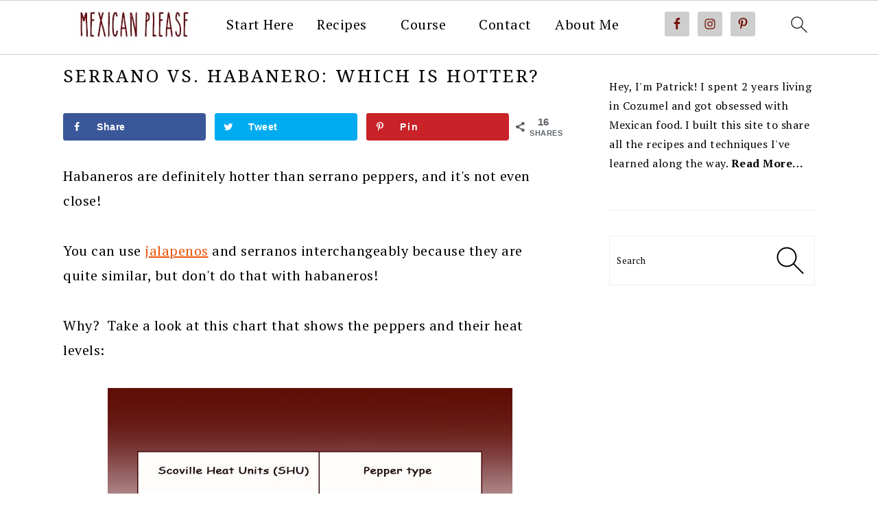

--- FILE ---
content_type: text/html; charset=UTF-8
request_url: https://www.mexicanplease.com/serrano-vs-habanero-hotter/
body_size: 26141
content:
<!DOCTYPE html>
<html lang="en-US">
<head ><meta charset="UTF-8" /><script>if(navigator.userAgent.match(/MSIE|Internet Explorer/i)||navigator.userAgent.match(/Trident\/7\..*?rv:11/i)){var href=document.location.href;if(!href.match(/[?&]nowprocket/)){if(href.indexOf("?")==-1){if(href.indexOf("#")==-1){document.location.href=href+"?nowprocket=1"}else{document.location.href=href.replace("#","?nowprocket=1#")}}else{if(href.indexOf("#")==-1){document.location.href=href+"&nowprocket=1"}else{document.location.href=href.replace("#","&nowprocket=1#")}}}}</script><script>class RocketLazyLoadScripts{constructor(){this.v="1.2.5.1",this.triggerEvents=["keydown","mousedown","mousemove","touchmove","touchstart","touchend","wheel"],this.userEventHandler=this._triggerListener.bind(this),this.touchStartHandler=this._onTouchStart.bind(this),this.touchMoveHandler=this._onTouchMove.bind(this),this.touchEndHandler=this._onTouchEnd.bind(this),this.clickHandler=this._onClick.bind(this),this.interceptedClicks=[],this.interceptedClickListeners=[],this._interceptClickListeners(this),window.addEventListener("pageshow",e=>{this.persisted=e.persisted,this.everythingLoaded&&this._triggerLastFunctions()}),document.addEventListener("DOMContentLoaded",()=>{this._preconnect3rdParties()}),this.delayedScripts={normal:[],async:[],defer:[]},this.trash=[],this.allJQueries=[]}_addUserInteractionListener(e){if(document.hidden){e._triggerListener();return}this.triggerEvents.forEach(t=>window.addEventListener(t,e.userEventHandler,{passive:!0})),window.addEventListener("touchstart",e.touchStartHandler,{passive:!0}),window.addEventListener("mousedown",e.touchStartHandler),document.addEventListener("visibilitychange",e.userEventHandler)}_removeUserInteractionListener(){this.triggerEvents.forEach(e=>window.removeEventListener(e,this.userEventHandler,{passive:!0})),document.removeEventListener("visibilitychange",this.userEventHandler)}_onTouchStart(e){"HTML"!==e.target.tagName&&(window.addEventListener("touchend",this.touchEndHandler),window.addEventListener("mouseup",this.touchEndHandler),window.addEventListener("touchmove",this.touchMoveHandler,{passive:!0}),window.addEventListener("mousemove",this.touchMoveHandler),e.target.addEventListener("click",this.clickHandler),this._disableOtherEventListeners(e.target,!0),this._renameDOMAttribute(e.target,"onclick","rocket-onclick"),this._pendingClickStarted())}_onTouchMove(e){window.removeEventListener("touchend",this.touchEndHandler),window.removeEventListener("mouseup",this.touchEndHandler),window.removeEventListener("touchmove",this.touchMoveHandler,{passive:!0}),window.removeEventListener("mousemove",this.touchMoveHandler),e.target.removeEventListener("click",this.clickHandler),this._disableOtherEventListeners(e.target,!1),this._renameDOMAttribute(e.target,"rocket-onclick","onclick"),this._pendingClickFinished()}_onTouchEnd(){window.removeEventListener("touchend",this.touchEndHandler),window.removeEventListener("mouseup",this.touchEndHandler),window.removeEventListener("touchmove",this.touchMoveHandler,{passive:!0}),window.removeEventListener("mousemove",this.touchMoveHandler)}_onClick(e){e.target.removeEventListener("click",this.clickHandler),this._disableOtherEventListeners(e.target,!1),this._renameDOMAttribute(e.target,"rocket-onclick","onclick"),this.interceptedClicks.push(e),e.preventDefault(),e.stopPropagation(),e.stopImmediatePropagation(),this._pendingClickFinished()}_replayClicks(){window.removeEventListener("touchstart",this.touchStartHandler,{passive:!0}),window.removeEventListener("mousedown",this.touchStartHandler),this.interceptedClicks.forEach(e=>{e.target.dispatchEvent(new MouseEvent("click",{view:e.view,bubbles:!0,cancelable:!0}))})}_interceptClickListeners(e){EventTarget.prototype.addEventListenerBase=EventTarget.prototype.addEventListener,EventTarget.prototype.addEventListener=function(t,i,r){"click"!==t||e.windowLoaded||i===e.clickHandler||e.interceptedClickListeners.push({target:this,func:i,options:r}),(this||window).addEventListenerBase(t,i,r)}}_disableOtherEventListeners(e,t){this.interceptedClickListeners.forEach(i=>{i.target===e&&(t?e.removeEventListener("click",i.func,i.options):e.addEventListener("click",i.func,i.options))}),e.parentNode!==document.documentElement&&this._disableOtherEventListeners(e.parentNode,t)}_waitForPendingClicks(){return new Promise(e=>{this._isClickPending?this._pendingClickFinished=e:e()})}_pendingClickStarted(){this._isClickPending=!0}_pendingClickFinished(){this._isClickPending=!1}_renameDOMAttribute(e,t,i){e.hasAttribute&&e.hasAttribute(t)&&(event.target.setAttribute(i,event.target.getAttribute(t)),event.target.removeAttribute(t))}_triggerListener(){this._removeUserInteractionListener(this),"loading"===document.readyState?document.addEventListener("DOMContentLoaded",this._loadEverythingNow.bind(this)):this._loadEverythingNow()}_preconnect3rdParties(){let e=[];document.querySelectorAll("script[type=rocketlazyloadscript][data-rocket-src]").forEach(t=>{let i=t.getAttribute("data-rocket-src");if(i&&0!==i.indexOf("data:")){0===i.indexOf("//")&&(i=location.protocol+i);try{let r=new URL(i).origin;r!==location.origin&&e.push({src:r,crossOrigin:t.crossOrigin||"module"===t.getAttribute("data-rocket-type")})}catch(n){}}}),e=[...new Map(e.map(e=>[JSON.stringify(e),e])).values()],this._batchInjectResourceHints(e,"preconnect")}async _loadEverythingNow(){this.lastBreath=Date.now(),this._delayEventListeners(this),this._delayJQueryReady(this),this._handleDocumentWrite(),this._registerAllDelayedScripts(),this._preloadAllScripts(),await this._loadScriptsFromList(this.delayedScripts.normal),await this._loadScriptsFromList(this.delayedScripts.defer),await this._loadScriptsFromList(this.delayedScripts.async);try{await this._triggerDOMContentLoaded(),await this._pendingWebpackRequests(this),await this._triggerWindowLoad()}catch(e){console.error(e)}window.dispatchEvent(new Event("rocket-allScriptsLoaded")),this.everythingLoaded=!0,this._waitForPendingClicks().then(()=>{this._replayClicks()}),this._emptyTrash()}_registerAllDelayedScripts(){document.querySelectorAll("script[type=rocketlazyloadscript]").forEach(e=>{e.hasAttribute("data-rocket-src")?e.hasAttribute("async")&&!1!==e.async?this.delayedScripts.async.push(e):e.hasAttribute("defer")&&!1!==e.defer||"module"===e.getAttribute("data-rocket-type")?this.delayedScripts.defer.push(e):this.delayedScripts.normal.push(e):this.delayedScripts.normal.push(e)})}async _transformScript(e){if(await this._littleBreath(),!0===e.noModule&&"noModule"in HTMLScriptElement.prototype){e.setAttribute("data-rocket-status","skipped");return}return new Promise(t=>{let i;function r(){(i||e).setAttribute("data-rocket-status","executed"),t()}try{if(navigator.userAgent.indexOf("Firefox/")>0||""===navigator.vendor)i=document.createElement("script"),[...e.attributes].forEach(e=>{let t=e.nodeName;"type"!==t&&("data-rocket-type"===t&&(t="type"),"data-rocket-src"===t&&(t="src"),i.setAttribute(t,e.nodeValue))}),e.text&&(i.text=e.text),i.hasAttribute("src")?(i.addEventListener("load",r),i.addEventListener("error",function(){i.setAttribute("data-rocket-status","failed"),t()}),setTimeout(()=>{i.isConnected||t()},1)):(i.text=e.text,r()),e.parentNode.replaceChild(i,e);else{let n=e.getAttribute("data-rocket-type"),s=e.getAttribute("data-rocket-src");n?(e.type=n,e.removeAttribute("data-rocket-type")):e.removeAttribute("type"),e.addEventListener("load",r),e.addEventListener("error",function(){e.setAttribute("data-rocket-status","failed"),t()}),s?(e.removeAttribute("data-rocket-src"),e.src=s):e.src="data:text/javascript;base64,"+window.btoa(unescape(encodeURIComponent(e.text)))}}catch(a){e.setAttribute("data-rocket-status","failed"),t()}})}async _loadScriptsFromList(e){let t=e.shift();return t&&t.isConnected?(await this._transformScript(t),this._loadScriptsFromList(e)):Promise.resolve()}_preloadAllScripts(){this._batchInjectResourceHints([...this.delayedScripts.normal,...this.delayedScripts.defer,...this.delayedScripts.async],"preload")}_batchInjectResourceHints(e,t){var i=document.createDocumentFragment();e.forEach(e=>{let r=e.getAttribute&&e.getAttribute("data-rocket-src")||e.src;if(r){let n=document.createElement("link");n.href=r,n.rel=t,"preconnect"!==t&&(n.as="script"),e.getAttribute&&"module"===e.getAttribute("data-rocket-type")&&(n.crossOrigin=!0),e.crossOrigin&&(n.crossOrigin=e.crossOrigin),e.integrity&&(n.integrity=e.integrity),i.appendChild(n),this.trash.push(n)}}),document.head.appendChild(i)}_delayEventListeners(e){let t={};function i(i,r){return t[r].eventsToRewrite.indexOf(i)>=0&&!e.everythingLoaded?"rocket-"+i:i}function r(e,r){var n;!t[n=e]&&(t[n]={originalFunctions:{add:n.addEventListener,remove:n.removeEventListener},eventsToRewrite:[]},n.addEventListener=function(){arguments[0]=i(arguments[0],n),t[n].originalFunctions.add.apply(n,arguments)},n.removeEventListener=function(){arguments[0]=i(arguments[0],n),t[n].originalFunctions.remove.apply(n,arguments)}),t[e].eventsToRewrite.push(r)}function n(t,i){let r=t[i];t[i]=null,Object.defineProperty(t,i,{get:()=>r||function(){},set(n){e.everythingLoaded?r=n:t["rocket"+i]=r=n}})}r(document,"DOMContentLoaded"),r(window,"DOMContentLoaded"),r(window,"load"),r(window,"pageshow"),r(document,"readystatechange"),n(document,"onreadystatechange"),n(window,"onload"),n(window,"onpageshow")}_delayJQueryReady(e){let t;function i(t){return e.everythingLoaded?t:t.split(" ").map(e=>"load"===e||0===e.indexOf("load.")?"rocket-jquery-load":e).join(" ")}function r(r){if(r&&r.fn&&!e.allJQueries.includes(r)){r.fn.ready=r.fn.init.prototype.ready=function(t){return e.domReadyFired?t.bind(document)(r):document.addEventListener("rocket-DOMContentLoaded",()=>t.bind(document)(r)),r([])};let n=r.fn.on;r.fn.on=r.fn.init.prototype.on=function(){return this[0]===window&&("string"==typeof arguments[0]||arguments[0]instanceof String?arguments[0]=i(arguments[0]):"object"==typeof arguments[0]&&Object.keys(arguments[0]).forEach(e=>{let t=arguments[0][e];delete arguments[0][e],arguments[0][i(e)]=t})),n.apply(this,arguments),this},e.allJQueries.push(r)}t=r}r(window.jQuery),Object.defineProperty(window,"jQuery",{get:()=>t,set(e){r(e)}})}async _pendingWebpackRequests(e){let t=document.querySelector("script[data-webpack]");async function i(){return new Promise(e=>{t.addEventListener("load",e),t.addEventListener("error",e)})}t&&(await i(),await e._requestAnimFrame(),await e._pendingWebpackRequests(e))}async _triggerDOMContentLoaded(){this.domReadyFired=!0,await this._littleBreath(),document.dispatchEvent(new Event("rocket-readystatechange")),await this._littleBreath(),document.rocketonreadystatechange&&document.rocketonreadystatechange(),await this._littleBreath(),document.dispatchEvent(new Event("rocket-DOMContentLoaded")),await this._littleBreath(),window.dispatchEvent(new Event("rocket-DOMContentLoaded"))}async _triggerWindowLoad(){await this._littleBreath(),document.dispatchEvent(new Event("rocket-readystatechange")),await this._littleBreath(),document.rocketonreadystatechange&&document.rocketonreadystatechange(),await this._littleBreath(),window.dispatchEvent(new Event("rocket-load")),await this._littleBreath(),window.rocketonload&&window.rocketonload(),await this._littleBreath(),this.allJQueries.forEach(e=>e(window).trigger("rocket-jquery-load")),await this._littleBreath();let e=new Event("rocket-pageshow");e.persisted=this.persisted,window.dispatchEvent(e),await this._littleBreath(),window.rocketonpageshow&&window.rocketonpageshow({persisted:this.persisted}),this.windowLoaded=!0}_triggerLastFunctions(){document.onreadystatechange&&document.onreadystatechange(),window.onload&&window.onload(),window.onpageshow&&window.onpageshow({persisted:this.persisted})}_handleDocumentWrite(){let e=new Map;document.write=document.writeln=function(t){let i=document.currentScript;i||console.error("WPRocket unable to document.write this: "+t);let r=document.createRange(),n=i.parentElement,s=e.get(i);void 0===s&&(s=i.nextSibling,e.set(i,s));let a=document.createDocumentFragment();r.setStart(a,0),a.appendChild(r.createContextualFragment(t)),n.insertBefore(a,s)}}async _littleBreath(){Date.now()-this.lastBreath>45&&(await this._requestAnimFrame(),this.lastBreath=Date.now())}async _requestAnimFrame(){return document.hidden?new Promise(e=>setTimeout(e)):new Promise(e=>requestAnimationFrame(e))}_emptyTrash(){this.trash.forEach(e=>e.remove())}static run(){let e=new RocketLazyLoadScripts;e._addUserInteractionListener(e)}}RocketLazyLoadScripts.run();</script>

<meta name="viewport" content="width=device-width, initial-scale=1" />
<meta name='robots' content='index, follow, max-image-preview:large, max-snippet:-1, max-video-preview:-1' />
<!-- Grow Social by Mediavine v.1.20.2 https://marketplace.mediavine.com/grow-social-pro/ -->
<meta property="og:locale" content="en_US" />
<meta property="og:type" content="article" />
<meta property="og:title" content="Serrano vs. Habanero:  Which is Hotter?" />
<meta property="og:description" content="Habaneros are definitely hotter than serrano peppers, and it&#039;s not even close! Their capsaicin concentration is about ten times higher than serranos." />
<meta property="og:url" content="https://www.mexicanplease.com/serrano-vs-habanero-hotter/" />
<meta property="og:site_name" content="Mexican Please" />
<meta property="og:updated_time" content="2022-11-01T08:54:42+00:00" />
<meta property="article:published_time" content="2019-11-05T17:29:55+00:00" />
<meta property="article:modified_time" content="2022-11-01T08:54:42+00:00" />
<meta name="twitter:card" content="summary_large_image" />
<meta name="twitter:title" content="Serrano vs. Habanero:  Which is Hotter?" />
<meta name="twitter:description" content="Habaneros are definitely hotter than serrano peppers, and it&#039;s not even close! Their capsaicin concentration is about ten times higher than serranos." />
<meta property="og:image" content="https://www.mexicanplease.com/wp-content/uploads/2018/10/habanero-peppers-are-small-and-orange.jpg" />
<meta name="twitter:image" content="https://www.mexicanplease.com/wp-content/uploads/2018/10/habanero-peppers-are-small-and-orange.jpg" />
<meta property="og:image:width" content="640" />
<meta property="og:image:height" content="691" />
<!-- Grow Social by Mediavine v.1.20.2 https://marketplace.mediavine.com/grow-social-pro/ -->

	<!-- This site is optimized with the Yoast SEO plugin v20.2.1 - https://yoast.com/wordpress/plugins/seo/ -->
	<title>Serrano vs. Habanero: Which is Hotter? | Mexican Please</title><link rel="preload" as="style" href="https://fonts.googleapis.com/css?family=PT%20Serif%3Aregular%2Citalic%2C700%2C700italic%7CLato%3Aregular%2Citalic%2C700%2C300%2C300italic%2C700italic%2C900%2C900italic%7CDroid%20Serif%3Aregular%2Citalic%2C700%2C700italic%26amp%3Bsubset%3Dlatin%2C&#038;display=swap" /><link rel="stylesheet" href="https://fonts.googleapis.com/css?family=PT%20Serif%3Aregular%2Citalic%2C700%2C700italic%7CLato%3Aregular%2Citalic%2C700%2C300%2C300italic%2C700italic%2C900%2C900italic%7CDroid%20Serif%3Aregular%2Citalic%2C700%2C700italic%26amp%3Bsubset%3Dlatin%2C&#038;display=swap" media="print" onload="this.media='all'" /><noscript><link rel="stylesheet" href="https://fonts.googleapis.com/css?family=PT%20Serif%3Aregular%2Citalic%2C700%2C700italic%7CLato%3Aregular%2Citalic%2C700%2C300%2C300italic%2C700italic%2C900%2C900italic%7CDroid%20Serif%3Aregular%2Citalic%2C700%2C700italic%26amp%3Bsubset%3Dlatin%2C&#038;display=swap" /></noscript>
	<meta name="description" content="Habaneros are definitely hotter than serrano peppers, and it&#039;s not even close! Their capsaicin concentration is about ten times higher than serranos." />
	<link rel="canonical" href="https://www.mexicanplease.com/serrano-vs-habanero-hotter/" />
	<meta name="twitter:label1" content="Est. reading time" />
	<meta name="twitter:data1" content="2 minutes" />
	<script type="application/ld+json" class="yoast-schema-graph">{"@context":"https://schema.org","@graph":[{"@type":"WebPage","@id":"https://www.mexicanplease.com/serrano-vs-habanero-hotter/","url":"https://www.mexicanplease.com/serrano-vs-habanero-hotter/","name":"Serrano vs. Habanero: Which is Hotter? | Mexican Please","isPartOf":{"@id":"https://www.mexicanplease.com/#website"},"primaryImageOfPage":{"@id":"https://www.mexicanplease.com/serrano-vs-habanero-hotter/#primaryimage"},"image":{"@id":"https://www.mexicanplease.com/serrano-vs-habanero-hotter/#primaryimage"},"thumbnailUrl":"https://www.mexicanplease.com/wp-content/uploads/2018/10/habanero-peppers-are-small-and-orange.jpg","datePublished":"2019-11-06T03:29:55+00:00","dateModified":"2022-11-01T15:54:42+00:00","description":"Habaneros are definitely hotter than serrano peppers, and it's not even close! Their capsaicin concentration is about ten times higher than serranos.","breadcrumb":{"@id":"https://www.mexicanplease.com/serrano-vs-habanero-hotter/#breadcrumb"},"inLanguage":"en-US","potentialAction":[{"@type":"ReadAction","target":["https://www.mexicanplease.com/serrano-vs-habanero-hotter/"]}]},{"@type":"ImageObject","inLanguage":"en-US","@id":"https://www.mexicanplease.com/serrano-vs-habanero-hotter/#primaryimage","url":"https://www.mexicanplease.com/wp-content/uploads/2018/10/habanero-peppers-are-small-and-orange.jpg","contentUrl":"https://www.mexicanplease.com/wp-content/uploads/2018/10/habanero-peppers-are-small-and-orange.jpg","width":640,"height":691,"caption":"Habanero chili pepper closeup"},{"@type":"BreadcrumbList","@id":"https://www.mexicanplease.com/serrano-vs-habanero-hotter/#breadcrumb","itemListElement":[{"@type":"ListItem","position":1,"name":"Home","item":"https://www.mexicanplease.com/"},{"@type":"ListItem","position":2,"name":"Serrano vs. Habanero: Which is Hotter?"}]},{"@type":"WebSite","@id":"https://www.mexicanplease.com/#website","url":"https://www.mexicanplease.com/","name":"Mexican Please","description":"Mexican Food Recipes and Authentic Mexican Cooking Techniques.","publisher":{"@id":"https://www.mexicanplease.com/#organization"},"potentialAction":[{"@type":"SearchAction","target":{"@type":"EntryPoint","urlTemplate":"https://www.mexicanplease.com/?s={search_term_string}"},"query-input":"required name=search_term_string"}],"inLanguage":"en-US"},{"@type":"Organization","@id":"https://www.mexicanplease.com/#organization","name":"Mexican Please","url":"https://www.mexicanplease.com/","logo":{"@type":"ImageObject","inLanguage":"en-US","@id":"https://www.mexicanplease.com/#/schema/logo/image/","url":"https://www.mexicanplease.com/wp-content/uploads/2018/04/mexicanplease-logo-first-draft.jpg","contentUrl":"https://www.mexicanplease.com/wp-content/uploads/2018/04/mexicanplease-logo-first-draft.jpg","width":1112,"height":1112,"caption":"Mexican Please"},"image":{"@id":"https://www.mexicanplease.com/#/schema/logo/image/"},"sameAs":["https://www.facebook.com/MexicanPlease","https://twitter.com/MexPlease","https://www.pinterest.com/MexicanPlease/"]}]}</script>
	<!-- / Yoast SEO plugin. -->


<link rel='dns-prefetch' href='//scripts.mediavine.com' />
<link rel='dns-prefetch' href='//fonts.googleapis.com' />
<link href='https://fonts.gstatic.com' crossorigin rel='preconnect' />
<link rel="alternate" type="application/rss+xml" title="Mexican Please &raquo; Feed" href="https://www.mexicanplease.com/feed/" />
<link rel="alternate" type="application/rss+xml" title="Mexican Please &raquo; Comments Feed" href="https://www.mexicanplease.com/comments/feed/" />
<link rel="alternate" type="application/rss+xml" title="Mexican Please &raquo; Stories Feed" href="https://www.mexicanplease.com/web-stories/feed/">		<!-- This site uses the Google Analytics by ExactMetrics plugin v7.15.3 - Using Analytics tracking - https://www.exactmetrics.com/ -->
							<script src="//www.googletagmanager.com/gtag/js?id=UA-70788361-1"  data-cfasync="false" data-wpfc-render="false" type="text/javascript" async></script>
			<script data-cfasync="false" data-wpfc-render="false" type="text/javascript">
				var em_version = '7.15.3';
				var em_track_user = true;
				var em_no_track_reason = '';
				
								var disableStrs = [
															'ga-disable-UA-70788361-1',
									];

				/* Function to detect opted out users */
				function __gtagTrackerIsOptedOut() {
					for (var index = 0; index < disableStrs.length; index++) {
						if (document.cookie.indexOf(disableStrs[index] + '=true') > -1) {
							return true;
						}
					}

					return false;
				}

				/* Disable tracking if the opt-out cookie exists. */
				if (__gtagTrackerIsOptedOut()) {
					for (var index = 0; index < disableStrs.length; index++) {
						window[disableStrs[index]] = true;
					}
				}

				/* Opt-out function */
				function __gtagTrackerOptout() {
					for (var index = 0; index < disableStrs.length; index++) {
						document.cookie = disableStrs[index] + '=true; expires=Thu, 31 Dec 2099 23:59:59 UTC; path=/';
						window[disableStrs[index]] = true;
					}
				}

				if ('undefined' === typeof gaOptout) {
					function gaOptout() {
						__gtagTrackerOptout();
					}
				}
								window.dataLayer = window.dataLayer || [];

				window.ExactMetricsDualTracker = {
					helpers: {},
					trackers: {},
				};
				if (em_track_user) {
					function __gtagDataLayer() {
						dataLayer.push(arguments);
					}

					function __gtagTracker(type, name, parameters) {
						if (!parameters) {
							parameters = {};
						}

						if (parameters.send_to) {
							__gtagDataLayer.apply(null, arguments);
							return;
						}

						if (type === 'event') {
							
														parameters.send_to = exactmetrics_frontend.ua;
							__gtagDataLayer(type, name, parameters);
													} else {
							__gtagDataLayer.apply(null, arguments);
						}
					}

					__gtagTracker('js', new Date());
					__gtagTracker('set', {
						'developer_id.dNDMyYj': true,
											});
															__gtagTracker('config', 'UA-70788361-1', {"forceSSL":"true","anonymize_ip":"true"} );
										window.gtag = __gtagTracker;										(function () {
						/* https://developers.google.com/analytics/devguides/collection/analyticsjs/ */
						/* ga and __gaTracker compatibility shim. */
						var noopfn = function () {
							return null;
						};
						var newtracker = function () {
							return new Tracker();
						};
						var Tracker = function () {
							return null;
						};
						var p = Tracker.prototype;
						p.get = noopfn;
						p.set = noopfn;
						p.send = function () {
							var args = Array.prototype.slice.call(arguments);
							args.unshift('send');
							__gaTracker.apply(null, args);
						};
						var __gaTracker = function () {
							var len = arguments.length;
							if (len === 0) {
								return;
							}
							var f = arguments[len - 1];
							if (typeof f !== 'object' || f === null || typeof f.hitCallback !== 'function') {
								if ('send' === arguments[0]) {
									var hitConverted, hitObject = false, action;
									if ('event' === arguments[1]) {
										if ('undefined' !== typeof arguments[3]) {
											hitObject = {
												'eventAction': arguments[3],
												'eventCategory': arguments[2],
												'eventLabel': arguments[4],
												'value': arguments[5] ? arguments[5] : 1,
											}
										}
									}
									if ('pageview' === arguments[1]) {
										if ('undefined' !== typeof arguments[2]) {
											hitObject = {
												'eventAction': 'page_view',
												'page_path': arguments[2],
											}
										}
									}
									if (typeof arguments[2] === 'object') {
										hitObject = arguments[2];
									}
									if (typeof arguments[5] === 'object') {
										Object.assign(hitObject, arguments[5]);
									}
									if ('undefined' !== typeof arguments[1].hitType) {
										hitObject = arguments[1];
										if ('pageview' === hitObject.hitType) {
											hitObject.eventAction = 'page_view';
										}
									}
									if (hitObject) {
										action = 'timing' === arguments[1].hitType ? 'timing_complete' : hitObject.eventAction;
										hitConverted = mapArgs(hitObject);
										__gtagTracker('event', action, hitConverted);
									}
								}
								return;
							}

							function mapArgs(args) {
								var arg, hit = {};
								var gaMap = {
									'eventCategory': 'event_category',
									'eventAction': 'event_action',
									'eventLabel': 'event_label',
									'eventValue': 'event_value',
									'nonInteraction': 'non_interaction',
									'timingCategory': 'event_category',
									'timingVar': 'name',
									'timingValue': 'value',
									'timingLabel': 'event_label',
									'page': 'page_path',
									'location': 'page_location',
									'title': 'page_title',
								};
								for (arg in args) {
																		if (!(!args.hasOwnProperty(arg) || !gaMap.hasOwnProperty(arg))) {
										hit[gaMap[arg]] = args[arg];
									} else {
										hit[arg] = args[arg];
									}
								}
								return hit;
							}

							try {
								f.hitCallback();
							} catch (ex) {
							}
						};
						__gaTracker.create = newtracker;
						__gaTracker.getByName = newtracker;
						__gaTracker.getAll = function () {
							return [];
						};
						__gaTracker.remove = noopfn;
						__gaTracker.loaded = true;
						window['__gaTracker'] = __gaTracker;
					})();
									} else {
										console.log("");
					(function () {
						function __gtagTracker() {
							return null;
						}

						window['__gtagTracker'] = __gtagTracker;
						window['gtag'] = __gtagTracker;
					})();
									}
			</script>
				<!-- / Google Analytics by ExactMetrics -->
		<link rel='stylesheet' id='foodie-pro-theme-css' href='https://www.mexicanplease.com/wp-content/themes/foodiepro-v400/style.css?ver=4.0.0' type='text/css' media='all' />
<style id='foodie-pro-theme-inline-css' type='text/css'>
a, .entry-meta a, .post-info a, .post-meta a, .site-footer a, .entry-content a{color:#ea5207;}a:hover, .entry-meta a:hover, .post-info a:hover, .post-meta a:hover, .site-footer a:hover{color:#ed8a49;}.button, button, .enews-widget input[type="submit"], a.more-link, .more-from-category a, .sidebar .button, .sidebar .more-from-category a{background:#ffffff;}.button, button, .enews-widget input[type="submit"], a.more-link, .more-from-category a{color:#1c2eb5;}body, .site-description, .sidebar .featured-content .entry-title{font-family:"PT Serif","Helvetica Neue",sans-serif;font-size:19px;}.genesis-nav-menu{font-family:"PT Serif","Helvetica Neue",sans-serif;}h1, h2, h3, h4, h5, h6, .site-title, .entry-title, .widgettitle{font-family:"Lato","Helvetica Neue",sans-serif;font-weight:600;}.entry-title{font-family:"Droid Serif","Helvetica Neue",sans-serif;font-weight:200;}.button, .button-secondary, button, input[type="button"], input[type="reset"], input[type="submit"], a.more-link, .more-from-category a{font-family:"Lato","Helvetica Neue",sans-serif;}
</style>
<link rel='stylesheet' id='wp-block-library-css' href='https://www.mexicanplease.com/wp-includes/css/dist/block-library/style.min.css?ver=6.4.7' type='text/css' media='all' />
<style id='wp-block-library-inline-css' type='text/css'>
.is-style-media-text-white-background { background: #FFF; color: #000; padding: 11px; margin: 11px 0; box-shadow: 1px 1px 4px #999; } .is-style-white-background a { color: #000; }
.is-style-media-text-image-border .wp-block-media-text__media { outline: 2px solid var(--branding-color-accents); padding: 11px; margin: 11px 0; }
.is-style-media-text-image-frame .wp-block-media-text__media { border: 8px solid var(--branding-color-accents); }
.is-style-media-text-full-border { outline: 2px solid var(--branding-color-accents); padding: 11px; margin: 11px 0; box-shadow: 1px 1px 4px #999   }
.is-style-media-text-background-only { background: var(--branding-color-background); color: var(--branding-color-background-text); box-shadow: 1px 1px 4px #999; } .is-style-media-text-background-only a { color: var(--branding-color-background-text) !important; }
</style>
<style id='classic-theme-styles-inline-css' type='text/css'>
/*! This file is auto-generated */
.wp-block-button__link{color:#fff;background-color:#32373c;border-radius:9999px;box-shadow:none;text-decoration:none;padding:calc(.667em + 2px) calc(1.333em + 2px);font-size:1.125em}.wp-block-file__button{background:#32373c;color:#fff;text-decoration:none}
</style>
<style id='global-styles-inline-css' type='text/css'>
body{--wp--preset--color--black: #000000;--wp--preset--color--cyan-bluish-gray: #abb8c3;--wp--preset--color--white: #ffffff;--wp--preset--color--pale-pink: #f78da7;--wp--preset--color--vivid-red: #cf2e2e;--wp--preset--color--luminous-vivid-orange: #ff6900;--wp--preset--color--luminous-vivid-amber: #fcb900;--wp--preset--color--light-green-cyan: #7bdcb5;--wp--preset--color--vivid-green-cyan: #00d084;--wp--preset--color--pale-cyan-blue: #8ed1fc;--wp--preset--color--vivid-cyan-blue: #0693e3;--wp--preset--color--vivid-purple: #9b51e0;--wp--preset--gradient--vivid-cyan-blue-to-vivid-purple: linear-gradient(135deg,rgba(6,147,227,1) 0%,rgb(155,81,224) 100%);--wp--preset--gradient--light-green-cyan-to-vivid-green-cyan: linear-gradient(135deg,rgb(122,220,180) 0%,rgb(0,208,130) 100%);--wp--preset--gradient--luminous-vivid-amber-to-luminous-vivid-orange: linear-gradient(135deg,rgba(252,185,0,1) 0%,rgba(255,105,0,1) 100%);--wp--preset--gradient--luminous-vivid-orange-to-vivid-red: linear-gradient(135deg,rgba(255,105,0,1) 0%,rgb(207,46,46) 100%);--wp--preset--gradient--very-light-gray-to-cyan-bluish-gray: linear-gradient(135deg,rgb(238,238,238) 0%,rgb(169,184,195) 100%);--wp--preset--gradient--cool-to-warm-spectrum: linear-gradient(135deg,rgb(74,234,220) 0%,rgb(151,120,209) 20%,rgb(207,42,186) 40%,rgb(238,44,130) 60%,rgb(251,105,98) 80%,rgb(254,248,76) 100%);--wp--preset--gradient--blush-light-purple: linear-gradient(135deg,rgb(255,206,236) 0%,rgb(152,150,240) 100%);--wp--preset--gradient--blush-bordeaux: linear-gradient(135deg,rgb(254,205,165) 0%,rgb(254,45,45) 50%,rgb(107,0,62) 100%);--wp--preset--gradient--luminous-dusk: linear-gradient(135deg,rgb(255,203,112) 0%,rgb(199,81,192) 50%,rgb(65,88,208) 100%);--wp--preset--gradient--pale-ocean: linear-gradient(135deg,rgb(255,245,203) 0%,rgb(182,227,212) 50%,rgb(51,167,181) 100%);--wp--preset--gradient--electric-grass: linear-gradient(135deg,rgb(202,248,128) 0%,rgb(113,206,126) 100%);--wp--preset--gradient--midnight: linear-gradient(135deg,rgb(2,3,129) 0%,rgb(40,116,252) 100%);--wp--preset--font-size--small: 13px;--wp--preset--font-size--medium: 20px;--wp--preset--font-size--large: 36px;--wp--preset--font-size--x-large: 42px;--wp--preset--spacing--20: 0.44rem;--wp--preset--spacing--30: 0.67rem;--wp--preset--spacing--40: 1rem;--wp--preset--spacing--50: 1.5rem;--wp--preset--spacing--60: 2.25rem;--wp--preset--spacing--70: 3.38rem;--wp--preset--spacing--80: 5.06rem;--wp--preset--shadow--natural: 6px 6px 9px rgba(0, 0, 0, 0.2);--wp--preset--shadow--deep: 12px 12px 50px rgba(0, 0, 0, 0.4);--wp--preset--shadow--sharp: 6px 6px 0px rgba(0, 0, 0, 0.2);--wp--preset--shadow--outlined: 6px 6px 0px -3px rgba(255, 255, 255, 1), 6px 6px rgba(0, 0, 0, 1);--wp--preset--shadow--crisp: 6px 6px 0px rgba(0, 0, 0, 1);}:where(.is-layout-flex){gap: 0.5em;}:where(.is-layout-grid){gap: 0.5em;}body .is-layout-flow > .alignleft{float: left;margin-inline-start: 0;margin-inline-end: 2em;}body .is-layout-flow > .alignright{float: right;margin-inline-start: 2em;margin-inline-end: 0;}body .is-layout-flow > .aligncenter{margin-left: auto !important;margin-right: auto !important;}body .is-layout-constrained > .alignleft{float: left;margin-inline-start: 0;margin-inline-end: 2em;}body .is-layout-constrained > .alignright{float: right;margin-inline-start: 2em;margin-inline-end: 0;}body .is-layout-constrained > .aligncenter{margin-left: auto !important;margin-right: auto !important;}body .is-layout-constrained > :where(:not(.alignleft):not(.alignright):not(.alignfull)){max-width: var(--wp--style--global--content-size);margin-left: auto !important;margin-right: auto !important;}body .is-layout-constrained > .alignwide{max-width: var(--wp--style--global--wide-size);}body .is-layout-flex{display: flex;}body .is-layout-flex{flex-wrap: wrap;align-items: center;}body .is-layout-flex > *{margin: 0;}body .is-layout-grid{display: grid;}body .is-layout-grid > *{margin: 0;}:where(.wp-block-columns.is-layout-flex){gap: 2em;}:where(.wp-block-columns.is-layout-grid){gap: 2em;}:where(.wp-block-post-template.is-layout-flex){gap: 1.25em;}:where(.wp-block-post-template.is-layout-grid){gap: 1.25em;}.has-black-color{color: var(--wp--preset--color--black) !important;}.has-cyan-bluish-gray-color{color: var(--wp--preset--color--cyan-bluish-gray) !important;}.has-white-color{color: var(--wp--preset--color--white) !important;}.has-pale-pink-color{color: var(--wp--preset--color--pale-pink) !important;}.has-vivid-red-color{color: var(--wp--preset--color--vivid-red) !important;}.has-luminous-vivid-orange-color{color: var(--wp--preset--color--luminous-vivid-orange) !important;}.has-luminous-vivid-amber-color{color: var(--wp--preset--color--luminous-vivid-amber) !important;}.has-light-green-cyan-color{color: var(--wp--preset--color--light-green-cyan) !important;}.has-vivid-green-cyan-color{color: var(--wp--preset--color--vivid-green-cyan) !important;}.has-pale-cyan-blue-color{color: var(--wp--preset--color--pale-cyan-blue) !important;}.has-vivid-cyan-blue-color{color: var(--wp--preset--color--vivid-cyan-blue) !important;}.has-vivid-purple-color{color: var(--wp--preset--color--vivid-purple) !important;}.has-black-background-color{background-color: var(--wp--preset--color--black) !important;}.has-cyan-bluish-gray-background-color{background-color: var(--wp--preset--color--cyan-bluish-gray) !important;}.has-white-background-color{background-color: var(--wp--preset--color--white) !important;}.has-pale-pink-background-color{background-color: var(--wp--preset--color--pale-pink) !important;}.has-vivid-red-background-color{background-color: var(--wp--preset--color--vivid-red) !important;}.has-luminous-vivid-orange-background-color{background-color: var(--wp--preset--color--luminous-vivid-orange) !important;}.has-luminous-vivid-amber-background-color{background-color: var(--wp--preset--color--luminous-vivid-amber) !important;}.has-light-green-cyan-background-color{background-color: var(--wp--preset--color--light-green-cyan) !important;}.has-vivid-green-cyan-background-color{background-color: var(--wp--preset--color--vivid-green-cyan) !important;}.has-pale-cyan-blue-background-color{background-color: var(--wp--preset--color--pale-cyan-blue) !important;}.has-vivid-cyan-blue-background-color{background-color: var(--wp--preset--color--vivid-cyan-blue) !important;}.has-vivid-purple-background-color{background-color: var(--wp--preset--color--vivid-purple) !important;}.has-black-border-color{border-color: var(--wp--preset--color--black) !important;}.has-cyan-bluish-gray-border-color{border-color: var(--wp--preset--color--cyan-bluish-gray) !important;}.has-white-border-color{border-color: var(--wp--preset--color--white) !important;}.has-pale-pink-border-color{border-color: var(--wp--preset--color--pale-pink) !important;}.has-vivid-red-border-color{border-color: var(--wp--preset--color--vivid-red) !important;}.has-luminous-vivid-orange-border-color{border-color: var(--wp--preset--color--luminous-vivid-orange) !important;}.has-luminous-vivid-amber-border-color{border-color: var(--wp--preset--color--luminous-vivid-amber) !important;}.has-light-green-cyan-border-color{border-color: var(--wp--preset--color--light-green-cyan) !important;}.has-vivid-green-cyan-border-color{border-color: var(--wp--preset--color--vivid-green-cyan) !important;}.has-pale-cyan-blue-border-color{border-color: var(--wp--preset--color--pale-cyan-blue) !important;}.has-vivid-cyan-blue-border-color{border-color: var(--wp--preset--color--vivid-cyan-blue) !important;}.has-vivid-purple-border-color{border-color: var(--wp--preset--color--vivid-purple) !important;}.has-vivid-cyan-blue-to-vivid-purple-gradient-background{background: var(--wp--preset--gradient--vivid-cyan-blue-to-vivid-purple) !important;}.has-light-green-cyan-to-vivid-green-cyan-gradient-background{background: var(--wp--preset--gradient--light-green-cyan-to-vivid-green-cyan) !important;}.has-luminous-vivid-amber-to-luminous-vivid-orange-gradient-background{background: var(--wp--preset--gradient--luminous-vivid-amber-to-luminous-vivid-orange) !important;}.has-luminous-vivid-orange-to-vivid-red-gradient-background{background: var(--wp--preset--gradient--luminous-vivid-orange-to-vivid-red) !important;}.has-very-light-gray-to-cyan-bluish-gray-gradient-background{background: var(--wp--preset--gradient--very-light-gray-to-cyan-bluish-gray) !important;}.has-cool-to-warm-spectrum-gradient-background{background: var(--wp--preset--gradient--cool-to-warm-spectrum) !important;}.has-blush-light-purple-gradient-background{background: var(--wp--preset--gradient--blush-light-purple) !important;}.has-blush-bordeaux-gradient-background{background: var(--wp--preset--gradient--blush-bordeaux) !important;}.has-luminous-dusk-gradient-background{background: var(--wp--preset--gradient--luminous-dusk) !important;}.has-pale-ocean-gradient-background{background: var(--wp--preset--gradient--pale-ocean) !important;}.has-electric-grass-gradient-background{background: var(--wp--preset--gradient--electric-grass) !important;}.has-midnight-gradient-background{background: var(--wp--preset--gradient--midnight) !important;}.has-small-font-size{font-size: var(--wp--preset--font-size--small) !important;}.has-medium-font-size{font-size: var(--wp--preset--font-size--medium) !important;}.has-large-font-size{font-size: var(--wp--preset--font-size--large) !important;}.has-x-large-font-size{font-size: var(--wp--preset--font-size--x-large) !important;}
.wp-block-navigation a:where(:not(.wp-element-button)){color: inherit;}
:where(.wp-block-post-template.is-layout-flex){gap: 1.25em;}:where(.wp-block-post-template.is-layout-grid){gap: 1.25em;}
:where(.wp-block-columns.is-layout-flex){gap: 2em;}:where(.wp-block-columns.is-layout-grid){gap: 2em;}
.wp-block-pullquote{font-size: 1.5em;line-height: 1.6;}
</style>
<style id='feast-global-styles-inline-css' type='text/css'>
.feast-social-media {
	display: flex;
	flex-wrap: wrap;
	align-items: center;
	justify-content: center;
	column-gap: 18px;
	row-gap: 9px;
	width: 100%;
	padding: 27px 0;
}
.feast-social-media a {
	display: flex;
	align-items: center;
	justify-content: center;
	padding: 12px;
}
@media(max-width:600px) {
	.feast-social-media a {
		min-height: 50px;
		min-width: 50px;
	}
}

</style>
<link rel='stylesheet' id='jpibfi-style-css' href='https://www.mexicanplease.com/wp-content/plugins/jquery-pin-it-button-for-images/css/client.css?ver=3.0.6' type='text/css' media='all' />
<link rel='stylesheet' id='oih-style-css' href='https://www.mexicanplease.com/wp-content/plugins/opt-in-hound-basic/assets/css/style-front-opt-in-hound.css?ver=1.4.3' type='text/css' media='all' />
<link rel='stylesheet' id='dpsp-frontend-style-pro-css' href='https://www.mexicanplease.com/wp-content/plugins/social-pug/assets/dist/style-frontend-pro.1.20.2.css?ver=1.20.2' type='text/css' media='all' />
<link rel='stylesheet' id='uncannyowl-learndash-toolkit-free-css' href='https://www.mexicanplease.com/wp-content/plugins/uncanny-learndash-toolkit/src/assets/frontend/dist/bundle.min.css?ver=3.6.4.4' type='text/css' media='all' />
<link rel='stylesheet' id='learndash_quiz_front_css-css' href='//www.mexicanplease.com/wp-content/plugins/sfwd-lms/themes/legacy/templates/learndash_quiz_front.min.css?ver=4.5.1.2' type='text/css' media='all' />
<link rel='stylesheet' id='learndash_style-css' href='//www.mexicanplease.com/wp-content/plugins/sfwd-lms/assets/css/style.min.css?ver=4.5.1.2' type='text/css' media='all' />
<link rel='stylesheet' id='sfwd_front_css-css' href='//www.mexicanplease.com/wp-content/plugins/sfwd-lms/assets/css/front.min.css?ver=4.5.1.2' type='text/css' media='all' />
<link rel='stylesheet' id='jquery-dropdown-css-css' href='//www.mexicanplease.com/wp-content/plugins/sfwd-lms/assets/css/jquery.dropdown.min.css?ver=4.5.1.2' type='text/css' media='all' />
<link rel='stylesheet' id='learndash_pager_css-css' href='//www.mexicanplease.com/wp-content/plugins/sfwd-lms/themes/legacy/templates/learndash_pager.min.css?ver=4.5.1.2' type='text/css' media='all' />
<link rel='stylesheet' id='learndash_template_style_css-css' href='//www.mexicanplease.com/wp-content/plugins/sfwd-lms/themes/legacy/templates/learndash_template_style.min.css?ver=4.5.1.2' type='text/css' media='all' />
<link rel='stylesheet' id='learndash_lesson_video-css' href='//www.mexicanplease.com/wp-content/plugins/sfwd-lms/themes/legacy/templates/learndash_lesson_video.min.css?ver=4.5.1.2' type='text/css' media='all' />

<style id='akismet-widget-style-inline-css' type='text/css'>

			.a-stats {
				--akismet-color-mid-green: #357b49;
				--akismet-color-white: #fff;
				--akismet-color-light-grey: #f6f7f7;

				max-width: 350px;
				width: auto;
			}

			.a-stats * {
				all: unset;
				box-sizing: border-box;
			}

			.a-stats strong {
				font-weight: 600;
			}

			.a-stats a.a-stats__link,
			.a-stats a.a-stats__link:visited,
			.a-stats a.a-stats__link:active {
				background: var(--akismet-color-mid-green);
				border: none;
				box-shadow: none;
				border-radius: 8px;
				color: var(--akismet-color-white);
				cursor: pointer;
				display: block;
				font-family: -apple-system, BlinkMacSystemFont, 'Segoe UI', 'Roboto', 'Oxygen-Sans', 'Ubuntu', 'Cantarell', 'Helvetica Neue', sans-serif;
				font-weight: 500;
				padding: 12px;
				text-align: center;
				text-decoration: none;
				transition: all 0.2s ease;
			}

			/* Extra specificity to deal with TwentyTwentyOne focus style */
			.widget .a-stats a.a-stats__link:focus {
				background: var(--akismet-color-mid-green);
				color: var(--akismet-color-white);
				text-decoration: none;
			}

			.a-stats a.a-stats__link:hover {
				filter: brightness(110%);
				box-shadow: 0 4px 12px rgba(0, 0, 0, 0.06), 0 0 2px rgba(0, 0, 0, 0.16);
			}

			.a-stats .count {
				color: var(--akismet-color-white);
				display: block;
				font-size: 1.5em;
				line-height: 1.4;
				padding: 0 13px;
				white-space: nowrap;
			}
		
</style>
<link rel='stylesheet' id='simple-social-icons-font-css' href='https://www.mexicanplease.com/wp-content/plugins/simple-social-icons/css/style.css?ver=3.0.2' type='text/css' media='all' />
<style id='rocket-lazyload-inline-css' type='text/css'>
.rll-youtube-player{position:relative;padding-bottom:56.23%;height:0;overflow:hidden;max-width:100%;}.rll-youtube-player:focus-within{outline: 2px solid currentColor;outline-offset: 5px;}.rll-youtube-player iframe{position:absolute;top:0;left:0;width:100%;height:100%;z-index:100;background:0 0}.rll-youtube-player img{bottom:0;display:block;left:0;margin:auto;max-width:100%;width:100%;position:absolute;right:0;top:0;border:none;height:auto;-webkit-transition:.4s all;-moz-transition:.4s all;transition:.4s all}.rll-youtube-player img:hover{-webkit-filter:brightness(75%)}.rll-youtube-player .play{height:100%;width:100%;left:0;top:0;position:absolute;background:url(https://www.mexicanplease.com/wp-content/plugins/wp-rocket/assets/img/youtube.png) no-repeat center;background-color: transparent !important;cursor:pointer;border:none;}
</style>
      <script type="rocketlazyloadscript">
      if (document.location.protocol != "https:") {
          document.location = document.URL.replace(/^http:/i, "https:");
      }
      </script>
      <script type="text/javascript" src="https://www.mexicanplease.com/wp-content/plugins/google-analytics-dashboard-for-wp/assets/js/frontend-gtag.min.js?ver=7.15.3" id="exactmetrics-frontend-script-js" defer></script>
<script data-cfasync="false" data-wpfc-render="false" type="text/javascript" id='exactmetrics-frontend-script-js-extra'>/* <![CDATA[ */
var exactmetrics_frontend = {"js_events_tracking":"true","download_extensions":"zip,mp3,mpeg,pdf,docx,pptx,xlsx,rar","inbound_paths":"[{\"path\":\"\\\/go\\\/\",\"label\":\"affiliate\"},{\"path\":\"\\\/recommend\\\/\",\"label\":\"affiliate\"}]","home_url":"https:\/\/www.mexicanplease.com","hash_tracking":"false","ua":"UA-70788361-1","v4_id":""};/* ]]> */
</script>
<script type="rocketlazyloadscript" data-rocket-type="text/javascript" data-rocket-src="https://www.mexicanplease.com/wp-includes/js/jquery/jquery.min.js?ver=3.7.1" id="jquery-core-js" defer></script>
<script type="rocketlazyloadscript" data-rocket-type="text/javascript" data-rocket-src="https://www.mexicanplease.com/wp-includes/js/jquery/jquery-migrate.min.js?ver=3.4.1" id="jquery-migrate-js" defer></script>
<script type="text/javascript" async="async" data-noptimize="1" data-cfasync="false" src="https://scripts.mediavine.com/tags/mexican-please.js?ver=6.4.7" id="mv-script-wrapper-js"></script>
<script type="text/javascript" id="uncannyowl-learndash-toolkit-free-js-extra">
/* <![CDATA[ */
var UncannyToolkit = {"ajax":{"url":"https:\/\/www.mexicanplease.com\/wp-admin\/admin-ajax.php","nonce":"46072a0cca"},"integrity":{"shouldPreventConcurrentLogin":false},"i18n":{"dismiss":"Dismiss","preventConcurrentLogin":"Your account has exceeded maximum concurrent login number.","error":{"generic":"Something went wrong. Please, try again"}},"modals":[],"frontendLogin":{"hasAjaxEnabled":false,"currentPageIsLoginPage":false,"ui":{"showAnimationOnSubmit":true,"buttonDisabledOnSubmit":true},"i18n":{"checkReCaptcha":"Please verify that you are not a robot."}}};
/* ]]> */
</script>
<script type="rocketlazyloadscript" data-rocket-type="text/javascript" data-rocket-src="https://www.mexicanplease.com/wp-content/plugins/uncanny-learndash-toolkit/src/assets/frontend/dist/bundle.min.js?ver=3.6.4.4" id="uncannyowl-learndash-toolkit-free-js" defer></script>
<link rel="https://api.w.org/" href="https://www.mexicanplease.com/wp-json/" /><link rel="alternate" type="application/json" href="https://www.mexicanplease.com/wp-json/wp/v2/pages/9675" /><link rel="EditURI" type="application/rsd+xml" title="RSD" href="https://www.mexicanplease.com/xmlrpc.php?rsd" />
<link rel='shortlink' href='https://www.mexicanplease.com/?p=9675' />
<link rel="alternate" type="application/json+oembed" href="https://www.mexicanplease.com/wp-json/oembed/1.0/embed?url=https%3A%2F%2Fwww.mexicanplease.com%2Fserrano-vs-habanero-hotter%2F" />
<link rel="alternate" type="text/xml+oembed" href="https://www.mexicanplease.com/wp-json/oembed/1.0/embed?url=https%3A%2F%2Fwww.mexicanplease.com%2Fserrano-vs-habanero-hotter%2F&#038;format=xml" />
<style id='feast-blockandfront-styles'>.feast-about-author { background-color: #f2f2f2; color: #32373c; padding: 17px; margin-top: 57px; display: grid; grid-template-columns: 1fr 3fr !important; } .feast-about-author h2 { margin-top: 7px !important;} .feast-about-author img{ border-radius: 50% !important; }aside .feast-about-author { grid-template-columns: 1fr !important; }.wp-block-search .wp-block-search__input { max-width: 100%; }.screen-reader-text { width: 1px; height: 1px; }footer ul li, .site-footer ul li { list-style-type: none; }footer ul li, .site-footer ul li { list-style-type: none; }aside .wp-block-search { display: grid; grid-template-columns: 1fr; margin: 37px 0;  } aside .wp-block-search__inside-wrapper { display: grid !important; grid-template-columns: 1fr; } aside input { min-height: 50px; }  ​aside .wp-block-search__label, aside .wp-block-search__button { display: none; } aside p, aside div, aside ul { margin: 17px 0; }@media only screen and (max-width: 600px) { aside .wp-block-search { grid-template-columns: 1fr; } aside input { min-height: 50px; margin-bottom: 17px;} }.feast-button a { border: 2px solid #CCC; padding: 7px 14px; border-radius: 20px; text-decoration: none !important; font-weight: bold; } .feast-button { padding: 27px 7px; }.feast-box-primary {  padding: 17px !important; margin: 17px 0 !important;  }.feast-box-secondary { padding: 17px !important; margin: 17px 0 !important;  }.feast-box-primary li, .feast-box-secondary li {margin-left: 17px !important; }.feast-checklist li::marker { color: transparent; } .feast-checklist li:before { content: '✓'; margin-right: 17px; }.schema-faq-question { font-size: 1.2em; display: block; margin-bottom: 7px;} .schema-faq-section { margin: 37px 0; }</style>
<style type="text/css">
	.feast-category-index-list, .fsri-list {
		display: grid;
		grid-template-columns: repeat(2, minmax(0, 1fr) );
		grid-gap: 57px 17px;
		list-style: none;
		list-style-type: none;
		margin: 17px 0 !important;
	}
	.feast-category-index-list li, .fsri-list li {
		min-height: 150px;
		text-align: center;
		position: relative;
		list-style: none !important;
		margin-left: 0 !important;
		list-style-type: none !important;
		overflow: hidden;
	}
	.feast-category-index-list li a.title {
		text-decoration: none;
	}
	.feast-category-index-list-overlay .fsci-title {
		position: absolute;
		top: 88%;
		left: 50%;
		transform: translate(-50%, -50%);
		background: #FFF;
		padding: 5px;
		color: #333;
		font-weight: bold;
		border: 2px solid #888;
		text-transform: uppercase;
		width: 80%;
	}
	.listing-item:focus-within, .wp-block-search__input:focus {outline: 2px solid #555; }
	.listing-item a:focus, .listing-item a:focus .fsri-title, .listing-item a:focus img { opacity: 0.8; outline: none; }
	.listing-item a, .feast-category-index-list a { text-decoration: none !important; word-break: break-word; }
	li.listing-item:before { content: none !important; } /* needs to override theme */
	.fsri-list .listing-item { margin: 0; }
	.fsri-title, .fsci-title { text-wrap: balance; }
	.listing-item { display: grid; } .fsri-rating, .fsri-time { place-self: end center; } /* align time + rating bottom */
	.feast-recipe-index .feast-category-link { text-align: right; }
	.feast-image-frame, .feast-image-border { border: 3px solid #DDD; }
	.feast-image-round, .feast-image-round img { border-radius: 50%; }
	.feast-image-shadow { box-shadow: 3px 3px 5px #AAA; }
	.feast-line-through { text-decoration: line-through; }
	.feast-grid-full, .feast-grid-half, .feast-grid-third, .feast-grid-fourth, .feast-grid-fifth { display: grid; grid-gap: 57px 17px; }
	.feast-grid-full { grid-template-columns: 1fr !important; }
	.feast-grid-half { grid-template-columns: repeat(2, minmax(0, 1fr)) !important; }
	.feast-grid-third { grid-template-columns: repeat(3, minmax(0, 1fr)) !important; }
	.feast-grid-fourth { grid-template-columns: repeat(4, minmax(0, 1fr)) !important; }
	.feast-grid-fifth { grid-template-columns: repeat(5, minmax(0, 1fr)) !important; }
	@media only screen and (min-width: 600px)  {
		.feast-category-index-list { grid-template-columns: repeat(4, minmax(0, 1fr) ); }
		.feast-desktop-grid-full { grid-template-columns: 1fr !important; }
		.feast-desktop-grid-half { grid-template-columns: repeat(2, 1fr) !important; }
		.feast-desktop-grid-third { grid-template-columns: repeat(3, 1fr) !important; }
		.feast-desktop-grid-fourth { grid-template-columns: repeat(4, 1fr) !important; }
		.feast-desktop-grid-fifth { grid-template-columns: repeat(5, 1fr) !important; }
		.feast-desktop-grid-sixth { grid-template-columns: repeat(6, 1fr) !important; }
	}
	@media only screen and (min-width: 1100px) { .full-width-content main.content { width: 1080px; max-width: 1080px; } .full-width-content .sidebar-primary { display: none;  } }
	@media only screen and (max-width: 600px) { .entry-content :not(.wp-block-gallery) .wp-block-image { width: 100% !important; } }
	@media only screen and (min-width: 1024px) {
		.feast-full-width-wrapper { width: 100vw; position: relative; left: 50%; right: 50%; margin: 37px -50vw; background: #F5F5F5; padding: 17px 0; }
		.feast-full-width-wrapper .feast-recipe-index { width: 1140px; margin: 0 auto; }
		.feast-full-width-wrapper .listing-item { background: #FFF; padding: 17px; }
	}
	.home main .wp-block-search { margin: 57px 0; padding: 13px; background: #FFF; }
	.home main .wp-block-search button { display: none; visibility: hidden; }
	.home main .wp-block-search__label { position:absolute; left:-10000px; top:auto; }
	.feast-prev-next { display: grid; grid-template-columns: 1fr;  border-bottom: 1px solid #CCC; margin: 57px 0;  }
	.feast-prev-post, .feast-next-post { padding: 37px 17px; border-top: 1px solid #CCC; }
	.feast-next-post { text-align: right; }
	@media only screen and (min-width: 600px) {
		.feast-prev-next { grid-template-columns: 1fr 1fr; border-bottom: none; }
		.feast-next-post { border-left: 1px solid #CCC;}
		.feast-prev-post, .feast-next-post { padding: 37px; }
	}
	.has-background { padding: 1.25em 2.375em; margin: 1em 0; }
	figure { margin: 0 0 1em; }
	@media only screen and (max-width: 1023px) {
		.content-sidebar .content, .sidebar-primary { float: none; clear: both; }
		.has-background { padding: 1em; margin: 1em 0; }
	}
	hr.has-background { padding: inherit; margin: inherit; }
	body { -webkit-animation: none !important; animation: none !important; }
	@media only screen and (max-width: 600px) {
		body {
			--wp--preset--font-size--small: 16px !important;
		}
	}
	summary { display: list-item; }
	.comment-form-cookies-consent > label {
		display: inline-block;
		margin-left: 30px;
	}
	@media only screen and (max-width: 600px) { .comment-form-cookies-consent { display: grid; grid-template-columns: 1fr 12fr; } }
	.bypostauthor .comment-author-name { color: unset; }
	.comment-list article header { overflow: auto; }
	.fsri-rating .wprm-recipe-rating { pointer-events: none; }
	nav#breadcrumbs { margin: 5px 0 15px; }</style><style>.page #breadcrumbs { display: none; } .page-child #breadcrumbs { display: block; } </style><style type="text/css" id='feastbreadcrumbstylesoverride'>
@media only screen and (max-width: 940px) {
	nav#breadcrumbs {
		display: block;
	}
}
</style><style type="text/css" id='feastfoodieprooverrides'>
.page .content a {
	text-decoration: underline;
}
.entry-time:after,
.entry-author:after {
	content: "";
	margin: inherit;
}
</style><style type="text/css">
	a.pinit-button.custom span {
		}

	.pinit-hover {
		opacity: 0.8 !important;
		filter: alpha(opacity=80) !important;
	}
	a.pinit-button {
	border-bottom: 0 !important;
	box-shadow: none !important;
	margin-bottom: 0 !important;
}
a.pinit-button::after {
    display: none;
}</style>
		<style type="text/css" data-source="Grow Social by Mediavine">
				@media screen and ( max-width : 720px ) {
					.dpsp-content-wrapper.dpsp-hide-on-mobile,
					.dpsp-share-text.dpsp-hide-on-mobile,
					.dpsp-content-wrapper .dpsp-network-label {
						display: none;
					}
					.dpsp-has-spacing .dpsp-networks-btns-wrapper li {
						margin:0 2% 10px 0;
					}
					.dpsp-network-btn.dpsp-has-label:not(.dpsp-has-count) {
						max-height: 40px;
						padding: 0;
						justify-content: center;
					}
					.dpsp-content-wrapper.dpsp-size-small .dpsp-network-btn.dpsp-has-label:not(.dpsp-has-count){
						max-height: 32px;
					}
					.dpsp-content-wrapper.dpsp-size-large .dpsp-network-btn.dpsp-has-label:not(.dpsp-has-count){
						max-height: 46px;
					}
				}
			</style><style type="text/css"> .tippy-box[data-theme~="wprm"] { background-color: #333333; color: #FFFFFF; } .tippy-box[data-theme~="wprm"][data-placement^="top"] > .tippy-arrow::before { border-top-color: #333333; } .tippy-box[data-theme~="wprm"][data-placement^="bottom"] > .tippy-arrow::before { border-bottom-color: #333333; } .tippy-box[data-theme~="wprm"][data-placement^="left"] > .tippy-arrow::before { border-left-color: #333333; } .tippy-box[data-theme~="wprm"][data-placement^="right"] > .tippy-arrow::before { border-right-color: #333333; } .tippy-box[data-theme~="wprm"] a { color: #FFFFFF; } .wprm-comment-rating svg { width: 18px !important; height: 18px !important; } img.wprm-comment-rating { width: 90px !important; height: 18px !important; } body { --comment-rating-star-color: #343434; } body { --wprm-popup-font-size: 16px; } body { --wprm-popup-background: #ffffff; } body { --wprm-popup-title: #000000; } body { --wprm-popup-content: #444444; } body { --wprm-popup-button-background: #444444; } body { --wprm-popup-button-text: #ffffff; }</style><style type="text/css">.wprm-glossary-term {color: #5A822B;text-decoration: underline;cursor: help;}</style><link rel="pingback" href="https://www.mexicanplease.com/xmlrpc.php" />
<meta name="pinterest-rich-pin" content="false" />
<!-- Facebook Pixel Code -->
<script type="rocketlazyloadscript">
  !function(f,b,e,v,n,t,s)
  {if(f.fbq)return;n=f.fbq=function(){n.callMethod?
  n.callMethod.apply(n,arguments):n.queue.push(arguments)};
  if(!f._fbq)f._fbq=n;n.push=n;n.loaded=!0;n.version='2.0';
  n.queue=[];t=b.createElement(e);t.async=!0;
  t.src=v;s=b.getElementsByTagName(e)[0];
  s.parentNode.insertBefore(t,s)}(window, document,'script',
  'https://connect.facebook.net/en_US/fbevents.js');
  fbq('init', '516940528765793');
  fbq('track', 'PageView');
</script>
<noscript><img height="1" width="1" style="display:none"
  src="https://www.facebook.com/tr?id=516940528765793&ev=PageView&noscript=1"
/></noscript>
<!-- End Facebook Pixel Code -->
	<style>
		/* Add animation (Chrome, Safari, Opera) */
		@-webkit-keyframes openmenu {
			from {left:-100px;opacity: 0;}
			to {left:0px;opacity:1;}
		}
		@-webkit-keyframes closebutton {
			0% {opacity: 0;}
			100% {opacity: 1;}
		}

		/* Add animation (Standard syntax) */
		@keyframes openmenu {
			from {left:-100px;opacity: 0;}
			to {left:0px;opacity:1;}
		}
		@keyframes closebutton {
			0% {opacity: 0;}
			100% {opacity: 1;}
		}

		.mmmadminlinks {
			position: absolute;
			left: 20px;
			top: 0;
			width: 200px;
			line-height: 25px;
			text-align: left;
			display: none;
		}
		@media only screen and ( min-width: 1000px ) {
			.mmmadminlinks { display: block; }
		}


		/* Ensure the jump link is below the fixed nav */
		html {
			scroll-padding-top: 90px;
		}

		/* The mmm's background */
		.feastmobilemenu-background {
			display: none;
			position: fixed;
			z-index: 9999;
			left: 0;
			top: 0;
			width: 100%;
			height: 100%;
			overflow: auto;
			background-color: rgb(0, 0, 0);
			background-color: rgba(0, 0, 0, 0.4);
		}

		/* Display the mmm when targeted */
		.feastmobilemenu-background:target {
			display: table;
			position: fixed;
		}

		/* The mmm box */
		.mmm-dialog {
			display: table-cell;
			vertical-align: top;
			font-size: 20px;
		}

		/* The mmm's content */
		.mmm-dialog .mmm-content {
			margin: 0;
			padding: 10px 10px 10px 20px;
			position: fixed;
			left: 0;
			background-color: #FEFEFE;
			contain: strict;
			overflow-x: hidden;
			overflow-y: auto;
			outline: 0;
			border-right: 1px #777 solid;
			border-bottom: 1px #777 solid;
			text-align: justify;
			width: 320px;
			height: 90%;
			box-shadow: 0 4px 8px 0 rgba(0, 0, 0, 0.2), 0 6px 20px 0 rgba(0, 0, 0, 0.19);

			/* Add animation */
			-webkit-animation-name: openmenu; /* Chrome, Safari, Opera */
			-webkit-animation-duration: 0.6s; /* Chrome, Safari, Opera */
			animation-name: openmenu;
			animation-duration: 0.6s;
		}
		.mmm-content li {
			list-style: none;
		}
		#menu-feast-modern-mobile-menu li {
			min-height: 50px;
			margin-left: 5px;
			list-style: none;
		}
		#menu-feast-modern-mobile-menu li a {
			color: inherit;
			text-decoration: inherit;
		}

		/* The button used to close the mmm */
		.closebtn {
			text-decoration: none;
			float: right;
			margin-right: 10px;
			font-size: 50px;
			font-weight: bold;
			color: #333;
			z-index:1001;
			top: 0;
			position: fixed;
			left: 270px;
			-webkit-animation-name: closebutton; /* Chrome, Safari, Opera */
			-webkit-animation-duration: 1.5s; /* Chrome, Safari, Opera */
			animation-name: closebutton;
			animation-duration: 1.5s;
		}

		.closebtn:hover,
		.closebtn:focus {
			color: #555;
			cursor: pointer;
		}
		@media (prefers-reduced-motion) { /* accessibility animation fix */
			.mmm-dialog .mmm-content, .closebtn {
			animation: none !important;
			}
		}
		.mmmheader {
			font-size: 25px;
			color: #FFF;
			height: 80px;
			display: flex;
			justify-content: space-between;
		}
		#mmmlogo {
			max-width: 200px;
			max-height: 70px;
		}
		#feast-mobile-search {
			margin-bottom: 17px;
			min-height: 50px;
			overflow: auto;
		}
		#feast-mobile-search input[type=submit] {
			display: none;
		}
		#feast-mobile-search input[type=search] {
			width: 100%;
		}

		#feast-mobile-menu-social-icons {
			margin-top: 17px;
		}

		#feast-social .simple-social-icons {
			list-style: none;
			margin: 0 !important;
		}

		.feastmobilenavbar {
			position: fixed;
			top: 0;
			left: 0;
			z-index: 998;
			width: 100%;
			height: 80px;
			padding: 0;
			margin: 0 auto;
			box-sizing: border-box;
			border-top: 1px solid #CCC;
			border-bottom: 1px solid #CCC;
			background: #FFF;
			display: grid;
			grid-template-columns: repeat(7, minmax(50px, 1fr));
			text-align: center;
			contain: strict;
			overflow: hidden;
		}
		.feastmobilenavbar > div { height: 80px; }
		.admin-bar .feastmobilenavbar {
			top: 32px;
		}
		@media screen and (max-width:782px) {
			.admin-bar .feastmobilenavbar {
				top: 0;
				position: sticky;
			}
			.admin-bar .site-container, .admin-bar .body-template-content {
				margin-top: 0;
			}
		}
		.feastmobilenavbar a img {
			margin-bottom: inherit !important;
		}
		.feastmenutoggle, .feastsearchtoggle, .feastsubscribebutton {
			display: flex;
			align-items: center;
			justify-items: center;
			justify-content: center;
		}

		
		.feastsearchtoggle svg, .feastmenutoggle svg {
			width: 30px;
			height: 30px;
			padding: 10px;
			box-sizing: content-box;
			color: black;
		}
		.feastsubscribebutton {
			overflow: hidden;
		}
		.feastsubscribebutton img {
			max-width: 90px;
			padding: 15px;
			margin: 1px;
		}
		.feastsubscribebutton svg {
			color: #000;
		}
				.feastmenulogo {
			overflow: hidden;
			display: flex;
			align-items: center;
			justify-content: center;
			grid-column-end: span 5;
		}

					.desktop-inline-modern-menu .sub-menu { display: none; }
			.desktop-inline-modern-menu, .modern-menu-desktop-social { display: none; }
			@media only screen and (min-width: 1200px) {
				.desktop-inline-modern-menu, .modern-menu-desktop-social { display: block; line-height: 1.2em; }
				.feastmobilenavbar .feastmenutoggle { display: none; } /* hide menu toggle */
				.feastmobilenavbar { grid-template-columns: 1fr 3fr 1fr 50px !important; } /* rearrange grid for desktop */
				.feastmenulogo { grid-column-end: span 1 !important; }
				.desktop-inline-modern-menu ul {
					display: grid;
					grid-template-columns: 1fr 1fr 1fr 1fr 1fr;
					height: 70px;
					overflow: hidden;
					margin: 0 17px;
				}
				.desktop-inline-modern-menu ul li {
					display: flex;
					justify-content: center;
					align-items: center;
					min-height: 70px;
				}
				.desktop-inline-modern-menu ul li:nth-child(n+6) { display: none; }
				.modern-menu-desktop-social .simple-social-icons li:nth-child(n+4), .modern-menu-desktop-social .widgettitle { display: none; }
				.modern-menu-desktop-social { display: flex !important; justify-content: center; align-items: center; }
				.feastmobilenavbar a { color: #000; text-decoration: none; }

			} /* end desktop query */
			 /* end testing */
		
		@media only screen and ( max-width: 1199px ) {
			.feastmenulogo {grid-column-end: span 5; }
			.feastsubscribebutton { grid-column-end: span 2; }
		}
		@media only screen and (max-width: 359px) { /* 320px fix */
			.feastmobilenavbar {
				grid-template-columns: repeat(6, minmax(50px, 1fr));
			}
			.feastmenulogo {grid-column-end: span 4; }		}
				header.site-header, .nav-primary  {
			display: none !important;
			visibility: hidden;
		}
		.site-container, .body-template-content {
			margin-top: 80px; /* prevents menu overlapping content */
		}
		@media only screen and ( min-width: 1200px ) {
			.feastmobilenavbar {
				width: 100%;
				left: 0;
				padding-left: calc(50% - 550px);
				padding-right: calc(50% - 550px);
			}
					}
		@media print {
			.feastmobilenavbar { position: static; }
		}
						</style>

	<style id="feast-edit-font-sizes">body { font-size: 20px; }</style><link rel="icon" href="https://www.mexicanplease.com/wp-content/uploads/2016/01/cropped-mexican-please-favicon-png-with-transparency-32x32.png" sizes="32x32" />
<link rel="icon" href="https://www.mexicanplease.com/wp-content/uploads/2016/01/cropped-mexican-please-favicon-png-with-transparency-192x192.png" sizes="192x192" />
<link rel="apple-touch-icon" href="https://www.mexicanplease.com/wp-content/uploads/2016/01/cropped-mexican-please-favicon-png-with-transparency-180x180.png" />
<meta name="msapplication-TileImage" content="https://www.mexicanplease.com/wp-content/uploads/2016/01/cropped-mexican-please-favicon-png-with-transparency-270x270.png" />
		<style type="text/css" id="wp-custom-css">
			/* Mediavine CSS */

@media only screen and (max-width: 359px) {
    .site-inner {
        padding-left: 10px !important;
        padding-right: 10px !important;
    }
}

/* End Mediavine CSS */		</style>
		
	<style id="feast-homepage-styling-9675">

		
	</style>
	<noscript><style id="rocket-lazyload-nojs-css">.rll-youtube-player, [data-lazy-src]{display:none !important;}</style></noscript></head>
<body data-rsssl=1 class="page-template-default page page-id-9675 header-image header-full-width content-sidebar genesis-breadcrumbs-hidden genesis-footer-widgets-visible foodie-pro feast-plugin wp-6-4-7 fp-10-4-5"><div class="site-container"><ul class="genesis-skip-link"><li><a href="#genesis-nav-primary" class="screen-reader-shortcut"> Skip to primary navigation</a></li><li><a href="#genesis-content" class="screen-reader-shortcut"> Skip to main content</a></li><li><a href="#genesis-sidebar-primary" class="screen-reader-shortcut"> Skip to primary sidebar</a></li><li><a href="#genesis-footer-widgets" class="screen-reader-shortcut"> Skip to footer</a></li></ul><header class="site-header"><div class="wrap"><div class="title-area"><p class="site-title"><a href="https://www.mexicanplease.com/" title="Mexican Please" ><img width="441" height="180" src="data:image/svg+xml,%3Csvg%20xmlns='http://www.w3.org/2000/svg'%20viewBox='0%200%20441%20180'%3E%3C/svg%3E" title="Mexican Please" alt="Mexican Please"  nopin="nopin" data-lazy-src="https://www.mexicanplease.com/wp-content/uploads/2019/03/cropped-mexican-please-header-200-height.jpg" /><noscript><img width="441" height="180" src="https://www.mexicanplease.com/wp-content/uploads/2019/03/cropped-mexican-please-header-200-height.jpg" title="Mexican Please" alt="Mexican Please"  nopin="nopin" /></noscript></a></p></div></div></header><nav class="nav-primary" aria-label="Main" id="genesis-nav-primary"><div class="wrap"><ul id="menu-primary-navigation" class="menu genesis-nav-menu menu-primary"><li id="menu-item-577" class="menu-item menu-item-type-custom menu-item-object-custom menu-item-577"><a href="https://mexicanplease.com"><span >Home</span></a></li>
<li id="menu-item-692" class="menu-item menu-item-type-post_type menu-item-object-page menu-item-has-children menu-item-692"><a href="https://www.mexicanplease.com/recipes-new/"><span >Recipes</span></a>
<ul class="sub-menu">
	<li id="menu-item-2858" class="menu-item menu-item-type-taxonomy menu-item-object-category menu-item-2858"><a href="https://www.mexicanplease.com/category/most-popular/"><span >Most Popular</span></a></li>
	<li id="menu-item-2859" class="menu-item menu-item-type-taxonomy menu-item-object-category menu-item-2859"><a href="https://www.mexicanplease.com/category/most-recent/"><span >Most Recent</span></a></li>
	<li id="menu-item-2860" class="menu-item menu-item-type-taxonomy menu-item-object-category menu-item-2860"><a href="https://www.mexicanplease.com/category/salsas/"><span >Salsas</span></a></li>
	<li id="menu-item-2852" class="menu-item menu-item-type-taxonomy menu-item-object-category menu-item-2852"><a href="https://www.mexicanplease.com/category/appetizers/"><span >Appetizers/Sides</span></a></li>
	<li id="menu-item-2853" class="menu-item menu-item-type-taxonomy menu-item-object-category menu-item-2853"><a href="https://www.mexicanplease.com/category/beans/"><span >Beans</span></a></li>
	<li id="menu-item-2854" class="menu-item menu-item-type-taxonomy menu-item-object-category menu-item-2854"><a href="https://www.mexicanplease.com/category/breakfast/"><span >Breakfast</span></a></li>
	<li id="menu-item-7530" class="menu-item menu-item-type-taxonomy menu-item-object-category menu-item-7530"><a href="https://www.mexicanplease.com/category/dessert/"><span >Dessert</span></a></li>
	<li id="menu-item-7531" class="menu-item menu-item-type-taxonomy menu-item-object-category menu-item-7531"><a href="https://www.mexicanplease.com/category/drinks/"><span >Drinks</span></a></li>
	<li id="menu-item-2855" class="menu-item menu-item-type-taxonomy menu-item-object-category menu-item-2855"><a href="https://www.mexicanplease.com/category/enchiladas/"><span >Enchiladas</span></a></li>
	<li id="menu-item-2856" class="menu-item menu-item-type-taxonomy menu-item-object-category menu-item-2856"><a href="https://www.mexicanplease.com/category/main-dish/"><span >Main Dish</span></a></li>
	<li id="menu-item-2857" class="menu-item menu-item-type-taxonomy menu-item-object-category menu-item-2857"><a href="https://www.mexicanplease.com/category/mexican-cooking-101/"><span >Mexican Cooking 101</span></a></li>
	<li id="menu-item-2862" class="menu-item menu-item-type-taxonomy menu-item-object-category menu-item-2862"><a href="https://www.mexicanplease.com/category/tacos/"><span >Tacos</span></a></li>
	<li id="menu-item-2861" class="menu-item menu-item-type-taxonomy menu-item-object-category menu-item-2861"><a href="https://www.mexicanplease.com/category/soup/"><span >Soup</span></a></li>
	<li id="menu-item-7532" class="menu-item menu-item-type-taxonomy menu-item-object-category menu-item-7532"><a href="https://www.mexicanplease.com/category/tortillas/"><span >Tortillas</span></a></li>
	<li id="menu-item-2863" class="menu-item menu-item-type-taxonomy menu-item-object-category menu-item-2863"><a href="https://www.mexicanplease.com/category/vegetarian/"><span >Vegetarian</span></a></li>
</ul>
</li>
<li id="menu-item-10710" class="menu-item menu-item-type-post_type menu-item-object-page menu-item-10710"><a href="https://www.mexicanplease.com/mexican-cuisine-ingredients-supporting-articles/"><span >Articles</span></a></li>
<li id="menu-item-8326" class="menu-item menu-item-type-post_type menu-item-object-sfwd-courses menu-item-8326"><a href="https://www.mexicanplease.com/courses/mexican-cooking-crash-course/"><span >Cooking Course</span></a></li>
<li id="menu-item-583" class="menu-item menu-item-type-post_type menu-item-object-page menu-item-583"><a href="https://www.mexicanplease.com/about-me/"><span >About Me</span></a></li>
<li id="menu-item-579" class="menu-item menu-item-type-post_type menu-item-object-page menu-item-579"><a href="https://www.mexicanplease.com/contact-2/"><span >Contact</span></a></li>
<li id="foodie-search" class="foodie-search menu-item"><form class="search-form" method="get" action="https://www.mexicanplease.com/" role="search"><label class="search-form-label screen-reader-text" for="searchform-1">Search</label><input class="search-form-input" type="search" name="s" id="searchform-1" placeholder="Search"><input class="search-form-submit" type="submit" value="Search"><meta content="https://www.mexicanplease.com/?s={s}"></form></li></ul></div></nav><div class="feastmobilenavbar"><div class="feastmenutoggle"><a href="#feastmobilemenu"><?xml version="1.0" encoding="iso-8859-1"?>
<!DOCTYPE svg PUBLIC "-//W3C//DTD SVG 1.1//EN" "//www.w3.org/Graphics/SVG/1.1/DTD/svg11.dtd">
<svg version="1.1" id="Capa_1" xmlns="//www.w3.org/2000/svg" xmlns:xlink="//www.w3.org/1999/xlink" x="0px" y="0px" width="30px" height="30px" viewBox="0 0 459 459" style="enable-background:new 0 0 459 459;" xml:space="preserve" aria-labelledby="menuicon" role="img">
	<title id="menuicon">menu icon</title>
	<g id="menu">
		<path fill="currentColor" d="M0,382.5h459v-51H0V382.5z M0,255h459v-51H0V255z M0,76.5v51h459v-51H0z"/>
	</g>
</svg>
</a></div><div class="feastmenulogo"><a href="https://www.mexicanplease.com"><img src="https://www.mexicanplease.com/wp-content/uploads/2022/10/mexicanplease-logo-for-modern-mobile-menu-200-x-70.jpg" srcset="https://www.mexicanplease.com/wp-content/uploads/2022/10/mexicanplease-logo-for-modern-mobile-menu-400-x-140.jpg 2x" alt="go to homepage" data-skip-lazy data-pin-nopin="true" height="70" width="200" /></a></div><nav class='desktop-inline-modern-menu'><ul id="menu-feast-modern-mobile-menu" class="menu"><li id="menu-item-15270" class="menu-item menu-item-type-post_type menu-item-object-post menu-item-15270"><a href="https://www.mexicanplease.com/start-here-recipe-guide-for-mexican-please/">Start Here</a></li>
<li id="menu-item-13733" class="menu-item menu-item-type-post_type menu-item-object-page menu-item-13733"><a href="https://www.mexicanplease.com/recipes-new/">Recipes</a></li>
<li id="menu-item-14261" class="menu-item menu-item-type-post_type menu-item-object-sfwd-courses menu-item-14261"><a href="https://www.mexicanplease.com/courses/mexican-cooking-crash-course/">Course</a></li>
<li id="menu-item-13730" class="menu-item menu-item-type-post_type menu-item-object-page menu-item-13730"><a href="https://www.mexicanplease.com/contact-2/">Contact</a></li>
<li id="menu-item-13731" class="menu-item menu-item-type-post_type menu-item-object-page menu-item-13731"><a href="https://www.mexicanplease.com/about-me/">About Me</a></li>
</ul></nav><div class='modern-menu-desktop-social'><div id="feast-social"><li id="simple-social-icons-5" class="widget simple-social-icons"><ul class="alignleft"><li class="ssi-facebook"><a data-wpel-link="ignore" href="https://www.facebook.com/MexicanPlease" target="_blank" rel="noopener noreferrer"><svg role="img" class="social-facebook" aria-labelledby="social-facebook-5"><title id="social-facebook-5">Facebook</title><use xlink:data-wpel-link="ignore" href="https://www.mexicanplease.com/wp-content/plugins/simple-social-icons/symbol-defs.svg#social-facebook"></use></svg></a></li><li class="ssi-instagram"><a data-wpel-link="ignore" href="https://www.instagram.com/mexplease/" target="_blank" rel="noopener noreferrer"><svg role="img" class="social-instagram" aria-labelledby="social-instagram-5"><title id="social-instagram-5">Instagram</title><use xlink:data-wpel-link="ignore" href="https://www.mexicanplease.com/wp-content/plugins/simple-social-icons/symbol-defs.svg#social-instagram"></use></svg></a></li><li class="ssi-pinterest"><a data-wpel-link="ignore" href="https://www.pinterest.com/MexicanPlease/mexican-please-recipes/" target="_blank" rel="noopener noreferrer"><svg role="img" class="social-pinterest" aria-labelledby="social-pinterest-5"><title id="social-pinterest-5">Pinterest</title><use xlink:data-wpel-link="ignore" href="https://www.mexicanplease.com/wp-content/plugins/simple-social-icons/symbol-defs.svg#social-pinterest"></use></svg></a></li></ul></li>
</div></div><div class="feastsearchtoggle"><a href="#feastmobilemenu"><svg xmlns="//www.w3.org/2000/svg" xmlns:xlink="//www.w3.org/1999/xlink" xml:space="preserve" xmlns:svg="//www.w3.org/2000/svg" version="1.1" x="0px" y="0px" width="30px" height="30px" viewBox="0 0 100 100" aria-labelledby="searchicon" role="img">
  <title id="searchicon">search icon</title>
  <g transform="translate(0,-952.36218)">
    <path fill="currentColor" d="M 40 11 C 24.007431 11 11 24.00743 11 40 C 11 55.9926 24.007431 69 40 69 C 47.281794 69 53.935267 66.28907 59.03125 61.84375 L 85.59375 88.40625 C 86.332786 89.16705 87.691654 89.1915 88.4375 88.4375 C 89.183345 87.6834 89.175154 86.2931 88.40625 85.5625 L 61.875 59.03125 C 66.312418 53.937244 69 47.274551 69 40 C 69 24.00743 55.992569 11 40 11 z M 40 15 C 53.830808 15 65 26.16919 65 40 C 65 53.8308 53.830808 65 40 65 C 26.169192 65 15 53.8308 15 40 C 15 26.16919 26.169192 15 40 15 z " transform="translate(0,952.36218)">
    </path>
  </g>
</svg>
</a></div></div><div id="feastmobilemenu" class="feastmobilemenu-background" aria-label="main"><div class="mmm-dialog"><div class="mmm-content"><a href="https://www.mexicanplease.com"><img width="200" height="70" id="mmmlogo" src="data:image/svg+xml,%3Csvg%20xmlns='http://www.w3.org/2000/svg'%20viewBox='0%200%20200%2070'%3E%3C/svg%3E" data-lazy-srcset="https://www.mexicanplease.com/wp-content/uploads/2022/10/mexicanplease-logo-for-modern-mobile-menu-400-x-140.jpg 2x" alt="Homepage link" data-pin-nopin="true" data-lazy-src="https://www.mexicanplease.com/wp-content/uploads/2022/10/mexicanplease-logo-for-modern-mobile-menu-200-x-70.jpg" /><noscript><img width="200" height="70" id="mmmlogo" src="https://www.mexicanplease.com/wp-content/uploads/2022/10/mexicanplease-logo-for-modern-mobile-menu-200-x-70.jpg" srcset="https://www.mexicanplease.com/wp-content/uploads/2022/10/mexicanplease-logo-for-modern-mobile-menu-400-x-140.jpg 2x" alt="Homepage link" data-pin-nopin="true" /></noscript></a><div id="feast-mobile-search"><form class="search-form" method="get" action="https://www.mexicanplease.com/" role="search"><label class="search-form-label screen-reader-text" for="searchform-2">Search</label><input class="search-form-input" type="search" name="s" id="searchform-2" placeholder="Search"><input class="search-form-submit" type="submit" value="Search"><meta content="https://www.mexicanplease.com/?s={s}"></form></div><ul id="menu-feast-modern-mobile-menu-1" class="menu"><li class="menu-item menu-item-type-post_type menu-item-object-post menu-item-15270"><a href="https://www.mexicanplease.com/start-here-recipe-guide-for-mexican-please/">Start Here</a></li>
<li class="menu-item menu-item-type-post_type menu-item-object-page menu-item-13733"><a href="https://www.mexicanplease.com/recipes-new/">Recipes</a></li>
<li class="menu-item menu-item-type-post_type menu-item-object-sfwd-courses menu-item-14261"><a href="https://www.mexicanplease.com/courses/mexican-cooking-crash-course/">Course</a></li>
<li class="menu-item menu-item-type-post_type menu-item-object-page menu-item-13730"><a href="https://www.mexicanplease.com/contact-2/">Contact</a></li>
<li class="menu-item menu-item-type-post_type menu-item-object-page menu-item-13731"><a href="https://www.mexicanplease.com/about-me/">About Me</a></li>
</ul><div id="feast-mobile-menu-social-icons"><div id="feast-social"><li id="simple-social-icons-5" class="widget simple-social-icons"><ul class="alignleft"><li class="ssi-facebook"><a data-wpel-link="ignore" href="https://www.facebook.com/MexicanPlease" target="_blank" rel="noopener noreferrer"><svg role="img" class="social-facebook" aria-labelledby="social-facebook-5"><title id="social-facebook-5">Facebook</title><use xlink:data-wpel-link="ignore" href="https://www.mexicanplease.com/wp-content/plugins/simple-social-icons/symbol-defs.svg#social-facebook"></use></svg></a></li><li class="ssi-instagram"><a data-wpel-link="ignore" href="https://www.instagram.com/mexplease/" target="_blank" rel="noopener noreferrer"><svg role="img" class="social-instagram" aria-labelledby="social-instagram-5"><title id="social-instagram-5">Instagram</title><use xlink:data-wpel-link="ignore" href="https://www.mexicanplease.com/wp-content/plugins/simple-social-icons/symbol-defs.svg#social-instagram"></use></svg></a></li><li class="ssi-pinterest"><a data-wpel-link="ignore" href="https://www.pinterest.com/MexicanPlease/mexican-please-recipes/" target="_blank" rel="noopener noreferrer"><svg role="img" class="social-pinterest" aria-labelledby="social-pinterest-5"><title id="social-pinterest-5">Pinterest</title><use xlink:data-wpel-link="ignore" href="https://www.mexicanplease.com/wp-content/plugins/simple-social-icons/symbol-defs.svg#social-pinterest"></use></svg></a></li></ul></li>
</div></div><a href="#" class="closebtn">×</a></div></div></div><div class="site-inner"><div class="content-sidebar-wrap"><main class="content" id="genesis-content"><nav id="breadcrumbs" aria-label="breadcrumbs"><span><span><a href="https://www.mexicanplease.com/">Home</a></span></span></nav><article class="post-9675 page type-page status-publish has-post-thumbnail mv-content-wrapper grow-content-body entry" aria-label="Serrano vs. Habanero:  Which is Hotter?"><header class="entry-header"><h1 class="entry-title">Serrano vs. Habanero:  Which is Hotter?</h1>
</header><div id="dpsp-content-top" class="dpsp-content-wrapper dpsp-shape-rounded dpsp-size-medium dpsp-has-spacing dpsp-show-on-mobile dpsp-show-total-share-count dpsp-show-total-share-count-after dpsp-button-style-1" style="min-height:40px;position:relative">
	
<div class="dpsp-total-share-wrapper" style="position:absolute;right:0">
	<span class="dpsp-icon-total-share"></span>
	<span class="dpsp-total-share-count">16</span>
	<span>shares</span>
</div>
<ul class="dpsp-networks-btns-wrapper dpsp-networks-btns-share dpsp-networks-btns-content dpsp-column-3 dpsp-has-button-icon-animation" style="padding:0;margin:0;list-style-type:none">
<li class="dpsp-network-list-item dpsp-network-list-item-facebook" style="float:left">
	<a rel="nofollow noopener" href="https://www.facebook.com/sharer/sharer.php?u=https%3A%2F%2Fwww.mexicanplease.com%2Fserrano-vs-habanero-hotter%2F&amp;t=Serrano%20vs.%20Habanero%3A%20Which%20is%20Hotter%3F" class="dpsp-network-btn dpsp-facebook dpsp-first dpsp-has-label" target="_blank" aria-label="Share on Facebook" title="Share on Facebook" style="font-size:14px;padding:0rem;max-height:40px">	<span class="dpsp-network-icon ">
		<span class="dpsp-network-icon-inner"></span>
	</span>
	<span class="dpsp-network-label">Share</span></a></li>

<li class="dpsp-network-list-item dpsp-network-list-item-twitter" style="float:left">
	<a rel="nofollow noopener" href="https://twitter.com/intent/tweet?text=Serrano%20vs.%20Habanero%3A%20Which%20is%20Hotter%3F&amp;url=https%3A%2F%2Fwww.mexicanplease.com%2Fserrano-vs-habanero-hotter%2F" class="dpsp-network-btn dpsp-twitter dpsp-has-label" target="_blank" aria-label="Share on Twitter" title="Share on Twitter" style="font-size:14px;padding:0rem;max-height:40px">	<span class="dpsp-network-icon ">
		<span class="dpsp-network-icon-inner"></span>
	</span>
	<span class="dpsp-network-label">Tweet</span></a></li>

<li class="dpsp-network-list-item dpsp-network-list-item-pinterest" style="float:left">
	<button data-href="#" class="dpsp-network-btn dpsp-pinterest dpsp-last dpsp-has-label" aria-label="Save to Pinterest" title="Save to Pinterest" style="font-size:14px;padding:0rem;max-height:40px">	<span class="dpsp-network-icon ">
		<span class="dpsp-network-icon-inner"></span>
	</span>
	<span class="dpsp-network-label">Pin</span></button></li>
</ul></div>
<div class="entry-content"><input class="jpibfi" type="hidden"><p>Habaneros are definitely hotter than serrano peppers, and it's not even close!</p>
<p>You can use <a href="https://www.mexicanplease.com/jalapeno-peppers-basics/" target="_blank" rel="noopener">jalapenos</a> and serranos interchangeably because they are quite similar, but don't do that with habaneros!</p>
<p>Why?&nbsp; Take a look at this chart that shows the peppers and their heat levels:</p>
<p><img decoding="async" class="aligncenter size-full wp-image-9676" src="data:image/svg+xml,%3Csvg%20xmlns='http://www.w3.org/2000/svg'%20viewBox='0%200%20590%20726'%3E%3C/svg%3E" alt="Comparing serrano and habanero chiles" width="590" height="726" data-jpibfi-post-excerpt="" data-jpibfi-post-url="https://www.mexicanplease.com/serrano-vs-habanero-hotter/" data-jpibfi-post-title="Serrano vs. Habanero:  Which is Hotter?" data-jpibfi-src="https://www.mexicanplease.com/wp-content/uploads/2019/11/scoville-chart-serrano-habanero.jpg" data-lazy-srcset="https://www.mexicanplease.com/wp-content/uploads/2019/11/scoville-chart-serrano-habanero.jpg 590w, https://www.mexicanplease.com/wp-content/uploads/2019/11/scoville-chart-serrano-habanero-244x300.jpg 244w, https://www.mexicanplease.com/wp-content/uploads/2019/11/scoville-chart-serrano-habanero-406x500.jpg 406w" data-lazy-sizes="(max-width: 590px) 100vw, 590px" data-lazy-src="https://www.mexicanplease.com/wp-content/uploads/2019/11/scoville-chart-serrano-habanero.jpg" /><noscript><img decoding="async" class="aligncenter size-full wp-image-9676" src="https://www.mexicanplease.com/wp-content/uploads/2019/11/scoville-chart-serrano-habanero.jpg" alt="Comparing serrano and habanero chiles" width="590" height="726" data-jpibfi-post-excerpt="" data-jpibfi-post-url="https://www.mexicanplease.com/serrano-vs-habanero-hotter/" data-jpibfi-post-title="Serrano vs. Habanero:  Which is Hotter?" data-jpibfi-src="https://www.mexicanplease.com/wp-content/uploads/2019/11/scoville-chart-serrano-habanero.jpg" srcset="https://www.mexicanplease.com/wp-content/uploads/2019/11/scoville-chart-serrano-habanero.jpg 590w, https://www.mexicanplease.com/wp-content/uploads/2019/11/scoville-chart-serrano-habanero-244x300.jpg 244w, https://www.mexicanplease.com/wp-content/uploads/2019/11/scoville-chart-serrano-habanero-406x500.jpg 406w" sizes="(max-width: 590px) 100vw, 590px" /></noscript></p>
<p>The higher up you go on that <a href="https://www.mexicanplease.com/what-is-the-scoville-scale/" target="_blank" rel="noopener">Scoville scale</a> the hotter it gets, and the <a href="https://www.mexicanplease.com/hot-habanero-peppers/" target="_blank" rel="noopener">habaneros</a> have a <a href="https://www.mexicanplease.com/what-is-capsaicin/" target="_blank" rel="noopener">capsaicin</a> concentration that's about ten times as high as <a href="https://www.mexicanplease.com/hot-serrano-peppers/" target="_blank" rel="noopener">serranos</a> -- that's some heat!</p>
<p>Another good tip to keep in mind is that chili peppers tend to get hotter as they get smaller and habaneros are typically quite small:</p>
<p><img decoding="async" class="aligncenter size-full wp-image-7337" src="data:image/svg+xml,%3Csvg%20xmlns='http://www.w3.org/2000/svg'%20viewBox='0%200%20640%20691'%3E%3C/svg%3E" alt="Habanero chili pepper closeup" width="640" height="691" data-jpibfi-post-excerpt="" data-jpibfi-post-url="https://www.mexicanplease.com/serrano-vs-habanero-hotter/" data-jpibfi-post-title="Serrano vs. Habanero:  Which is Hotter?" data-jpibfi-src="https://www.mexicanplease.com/wp-content/uploads/2018/10/habanero-peppers-are-small-and-orange.jpg" data-lazy-srcset="https://www.mexicanplease.com/wp-content/uploads/2018/10/habanero-peppers-are-small-and-orange.jpg 640w, https://www.mexicanplease.com/wp-content/uploads/2018/10/habanero-peppers-are-small-and-orange-278x300.jpg 278w, https://www.mexicanplease.com/wp-content/uploads/2018/10/habanero-peppers-are-small-and-orange-463x500.jpg 463w, https://www.mexicanplease.com/wp-content/uploads/2018/10/habanero-peppers-are-small-and-orange-600x648.jpg 600w" data-lazy-sizes="(max-width: 640px) 100vw, 640px" data-lazy-src="https://www.mexicanplease.com/wp-content/uploads/2018/10/habanero-peppers-are-small-and-orange.jpg" /><noscript><img decoding="async" class="aligncenter size-full wp-image-7337" src="https://www.mexicanplease.com/wp-content/uploads/2018/10/habanero-peppers-are-small-and-orange.jpg" alt="Habanero chili pepper closeup" width="640" height="691" data-jpibfi-post-excerpt="" data-jpibfi-post-url="https://www.mexicanplease.com/serrano-vs-habanero-hotter/" data-jpibfi-post-title="Serrano vs. Habanero:  Which is Hotter?" data-jpibfi-src="https://www.mexicanplease.com/wp-content/uploads/2018/10/habanero-peppers-are-small-and-orange.jpg" srcset="https://www.mexicanplease.com/wp-content/uploads/2018/10/habanero-peppers-are-small-and-orange.jpg 640w, https://www.mexicanplease.com/wp-content/uploads/2018/10/habanero-peppers-are-small-and-orange-278x300.jpg 278w, https://www.mexicanplease.com/wp-content/uploads/2018/10/habanero-peppers-are-small-and-orange-463x500.jpg 463w, https://www.mexicanplease.com/wp-content/uploads/2018/10/habanero-peppers-are-small-and-orange-600x648.jpg 600w" sizes="(max-width: 640px) 100vw, 640px" /></noscript></p>
<p>If your local market carries habaneros you'll usually find them next to the other fresh chili peppers in the produce section.&nbsp; Buy the ones that have taut skin -- if they are wrinkly or mushy they are past their prime.</p>
<p>Note that some people will use gloves when <a href="https://www.mexicanplease.com/handle-hot-chili-peppers/" target="_blank" rel="noopener">handling hot chili peppers</a>, especially habaneros.&nbsp; If you skip the gloves be sure to give your hands (and knife) a good rinse afterwards -- and take care not to touch your eyes or nose while handling them or you'll get a homemade version of pepper spray coming your way!</p>
<p>Because of their milder heat, I am more likely to use serrano peppers in my everyday cooking.</p>
<p>For example, you can use serranos to whip up an easy and satisfying&nbsp;<a href="https://www.mexicanplease.com/tomatillo-serrano-sauce-salsa-verde-step-by-step/" target="_blank" rel="noopener">Salsa Verde</a>:</p>
<p><img decoding="async" class="aligncenter size-full wp-image-1092" src="data:image/svg+xml,%3Csvg%20xmlns='http://www.w3.org/2000/svg'%20viewBox='0%200%20600%20400'%3E%3C/svg%3E" alt="salsa verde in jar green sauce" width="600" height="400" data-jpibfi-post-excerpt="" data-jpibfi-post-url="https://www.mexicanplease.com/serrano-vs-habanero-hotter/" data-jpibfi-post-title="Serrano vs. Habanero:  Which is Hotter?" data-jpibfi-src="https://www.mexicanplease.com/wp-content/uploads/2016/01/salsa-verde-in-jar-green-sauce.jpg" data-lazy-srcset="https://www.mexicanplease.com/wp-content/uploads/2016/01/salsa-verde-in-jar-green-sauce.jpg 600w, https://www.mexicanplease.com/wp-content/uploads/2016/01/salsa-verde-in-jar-green-sauce-300x200.jpg 300w, https://www.mexicanplease.com/wp-content/uploads/2016/01/salsa-verde-in-jar-green-sauce-500x333.jpg 500w" data-lazy-sizes="(max-width: 600px) 100vw, 600px" data-lazy-src="https://www.mexicanplease.com/wp-content/uploads/2016/01/salsa-verde-in-jar-green-sauce.jpg" /><noscript><img decoding="async" class="aligncenter size-full wp-image-1092" src="https://www.mexicanplease.com/wp-content/uploads/2016/01/salsa-verde-in-jar-green-sauce.jpg" alt="salsa verde in jar green sauce" width="600" height="400" data-jpibfi-post-excerpt="" data-jpibfi-post-url="https://www.mexicanplease.com/serrano-vs-habanero-hotter/" data-jpibfi-post-title="Serrano vs. Habanero:  Which is Hotter?" data-jpibfi-src="https://www.mexicanplease.com/wp-content/uploads/2016/01/salsa-verde-in-jar-green-sauce.jpg" srcset="https://www.mexicanplease.com/wp-content/uploads/2016/01/salsa-verde-in-jar-green-sauce.jpg 600w, https://www.mexicanplease.com/wp-content/uploads/2016/01/salsa-verde-in-jar-green-sauce-300x200.jpg 300w, https://www.mexicanplease.com/wp-content/uploads/2016/01/salsa-verde-in-jar-green-sauce-500x333.jpg 500w" sizes="(max-width: 600px) 100vw, 600px" /></noscript></p>
<p>&nbsp;</p>
<p>And I am more likely to use habaneros when some heat is called for, like in this <a href="https://www.mexicanplease.com/habanero-hot-sauce-recipe/" target="_blank" rel="noopener">Habanero Hot Sauce recipe</a>:</p>
<p><img decoding="async" class="aligncenter size-full wp-image-7354" src="data:image/svg+xml,%3Csvg%20xmlns='http://www.w3.org/2000/svg'%20viewBox='0%200%20640%20900'%3E%3C/svg%3E" alt="Consider yourself warned! This is a massively fiery Habanero Hot Sauce! All you need is a drop or two to amp up your favorite dish, with a special nod to Fish Tacos. Yum! mexicanplease.com" width="640" height="900" data-jpibfi-post-excerpt="" data-jpibfi-post-url="https://www.mexicanplease.com/serrano-vs-habanero-hotter/" data-jpibfi-post-title="Serrano vs. Habanero:  Which is Hotter?" data-jpibfi-src="https://www.mexicanplease.com/wp-content/uploads/2018/10/habanero-hot-sauce-in-bottles-with-pineapple.jpg" data-lazy-srcset="https://www.mexicanplease.com/wp-content/uploads/2018/10/habanero-hot-sauce-in-bottles-with-pineapple.jpg 640w, https://www.mexicanplease.com/wp-content/uploads/2018/10/habanero-hot-sauce-in-bottles-with-pineapple-213x300.jpg 213w, https://www.mexicanplease.com/wp-content/uploads/2018/10/habanero-hot-sauce-in-bottles-with-pineapple-356x500.jpg 356w, https://www.mexicanplease.com/wp-content/uploads/2018/10/habanero-hot-sauce-in-bottles-with-pineapple-600x844.jpg 600w" data-lazy-sizes="(max-width: 640px) 100vw, 640px" data-lazy-src="https://www.mexicanplease.com/wp-content/uploads/2018/10/habanero-hot-sauce-in-bottles-with-pineapple.jpg" /><noscript><img decoding="async" class="aligncenter size-full wp-image-7354" src="https://www.mexicanplease.com/wp-content/uploads/2018/10/habanero-hot-sauce-in-bottles-with-pineapple.jpg" alt="Consider yourself warned! This is a massively fiery Habanero Hot Sauce! All you need is a drop or two to amp up your favorite dish, with a special nod to Fish Tacos. Yum! mexicanplease.com" width="640" height="900" data-jpibfi-post-excerpt="" data-jpibfi-post-url="https://www.mexicanplease.com/serrano-vs-habanero-hotter/" data-jpibfi-post-title="Serrano vs. Habanero:  Which is Hotter?" data-jpibfi-src="https://www.mexicanplease.com/wp-content/uploads/2018/10/habanero-hot-sauce-in-bottles-with-pineapple.jpg" srcset="https://www.mexicanplease.com/wp-content/uploads/2018/10/habanero-hot-sauce-in-bottles-with-pineapple.jpg 640w, https://www.mexicanplease.com/wp-content/uploads/2018/10/habanero-hot-sauce-in-bottles-with-pineapple-213x300.jpg 213w, https://www.mexicanplease.com/wp-content/uploads/2018/10/habanero-hot-sauce-in-bottles-with-pineapple-356x500.jpg 356w, https://www.mexicanplease.com/wp-content/uploads/2018/10/habanero-hot-sauce-in-bottles-with-pineapple-600x844.jpg 600w" sizes="(max-width: 640px) 100vw, 640px" /></noscript></p>
<p>&nbsp;</p>
<p>Or in this <a href="https://www.mexicanplease.com/fire-salsa-salsa-del-fuego/" target="_blank" rel="noopener">Fire Salsa</a>:</p>
<p><img decoding="async" class="aligncenter size-full wp-image-1219" src="data:image/svg+xml,%3Csvg%20xmlns='http://www.w3.org/2000/svg'%20viewBox='0%200%20600%20395'%3E%3C/svg%3E" alt="Mexican Fire Salsa -- Salsa del Fuego mexicanplease.com" width="600" height="395" data-jpibfi-post-excerpt="" data-jpibfi-post-url="https://www.mexicanplease.com/serrano-vs-habanero-hotter/" data-jpibfi-post-title="Serrano vs. Habanero:  Which is Hotter?" data-jpibfi-src="https://www.mexicanplease.com/wp-content/uploads/2016/01/fire-salsa-ingredients-roasting-on-pan-after-ten-minutes.jpg" data-lazy-srcset="https://www.mexicanplease.com/wp-content/uploads/2016/01/fire-salsa-ingredients-roasting-on-pan-after-ten-minutes.jpg 600w, https://www.mexicanplease.com/wp-content/uploads/2016/01/fire-salsa-ingredients-roasting-on-pan-after-ten-minutes-300x198.jpg 300w, https://www.mexicanplease.com/wp-content/uploads/2016/01/fire-salsa-ingredients-roasting-on-pan-after-ten-minutes-500x329.jpg 500w" data-lazy-sizes="(max-width: 600px) 100vw, 600px" data-lazy-src="https://www.mexicanplease.com/wp-content/uploads/2016/01/fire-salsa-ingredients-roasting-on-pan-after-ten-minutes.jpg" /><noscript><img decoding="async" class="aligncenter size-full wp-image-1219" src="https://www.mexicanplease.com/wp-content/uploads/2016/01/fire-salsa-ingredients-roasting-on-pan-after-ten-minutes.jpg" alt="Mexican Fire Salsa -- Salsa del Fuego mexicanplease.com" width="600" height="395" data-jpibfi-post-excerpt="" data-jpibfi-post-url="https://www.mexicanplease.com/serrano-vs-habanero-hotter/" data-jpibfi-post-title="Serrano vs. Habanero:  Which is Hotter?" data-jpibfi-src="https://www.mexicanplease.com/wp-content/uploads/2016/01/fire-salsa-ingredients-roasting-on-pan-after-ten-minutes.jpg" srcset="https://www.mexicanplease.com/wp-content/uploads/2016/01/fire-salsa-ingredients-roasting-on-pan-after-ten-minutes.jpg 600w, https://www.mexicanplease.com/wp-content/uploads/2016/01/fire-salsa-ingredients-roasting-on-pan-after-ten-minutes-300x198.jpg 300w, https://www.mexicanplease.com/wp-content/uploads/2016/01/fire-salsa-ingredients-roasting-on-pan-after-ten-minutes-500x329.jpg 500w" sizes="(max-width: 600px) 100vw, 600px" /></noscript></p>
<p>&nbsp;</p>
<p>Both chili peppers are great options to add to your kitchen arsenal if you're new to them, so keep an eye out for them!</p>
<p>Store them in a Ziploc or plastic bag in the fridge and they'll keep for a week or two.</p>
<p>For more info on the difference between serranos and jalapenos see here:&nbsp; <a href="https://www.mexicanplease.com/serrano-vs-jalapeno-whats-difference/" target="_blank" rel="noopener">Serrano vs. Jalapeno -- What's the Difference?</a></p>
<p>Buen Provecho.</p>
<p><span style="color: #999999;"><em>Want the latest recipe?&nbsp; Click your favorite from these options and follow me:&nbsp; <span style="color: #0000ff;"><a style="color: #0000ff;" href="https://www.instagram.com/mexplease/" target="_blank" rel="noopener"><span style="color: #ff6600;">Instagram,</span></a></span><span style="color: #3366ff;">&nbsp;&nbsp;<a style="color: #3366ff;" href="https://www.facebook.com/MexicanPlease/" target="_blank" rel="noopener">Facebook</a>,</span>&nbsp; <span style="color: #ff0000;"><a style="color: #ff0000;" href="https://www.pinterest.com/MexicanPlease/mexican-please-recipes/" target="_blank" rel="noopener">Pinterest,</a>&nbsp;&nbsp;<span style="color: #008000;"><a style="color: #008000;" href="https://www.tiktok.com/@mexicanplease" target="_blank" rel="noopener">TikTok,</a>&nbsp;&nbsp;</span></span></em></span><span style="color: #999999;"><em><span style="color: #ff0000;"><span style="color: #ab0e0e;"><a style="color: #ab0e0e;" href="https://www.youtube.com/channel/UCLz0pybWqgj8kJ7M97Th_-A" target="_blank" rel="noopener">YouTube.</a></span></span></em></span></p>
<p>&nbsp;</p>

<div id="opt-in-hound-opt-in-1" class="opt-in-hound-opt-in-wrapper opt-in-hound-opt-in-form-position-bottom opt-in-hound-opt-in-form-fields-orientation-stacked " data-id="1" data-type="after_content" >

	<div class="opt-in-hound-opt-in-content-wrapper">

		
					<h3 class="opt-in-hound-opt-in-heading"><p style="text-align: center;">Still hungry?!</p></h3>
		
					<p style="text-align: center;">Want to receive Mexican Please recipes via email when they are posted?  Sign up below to subscribe.  All recipes are spam free.</p>
		
	</div>

	<div class="opt-in-hound-opt-in-form-wrapper">
		<form class="opt-in-hound-opt-in-form opt-in-hound-opt-in-form-fields-1">

			
			
			<div class="opt-in-hound-opt-in-form-input">
								<input type="email" data-name="oih_email" placeholder="E-mail *" required />
			</div>

			<div class="opt-in-hound-opt-in-form-button">
				<button>

					<span>Subscribe</span>

					<div class="oih-loading-spinner">
						<div class="oih-loading-spinner-bounce-1"><!-- --></div>
						<div class="oih-loading-spinner-bounce-2"><!-- --></div>
						<div class="oih-loading-spinner-bounce-3"><!-- --></div>
					</div>

				</button>
			</div>

			<input type="hidden" data-name="oih_opt_in_id" value="1" />
			<input type="hidden" data-name="oih_token" value="36aa215016" />

		</form>

					<div class="opt-in-hound-opt-in-form-footer-text"><p style="text-align: center;">And don't worry, we hate spam too!  You can unsubscribe at any time.</p>
</div>
		
		<div class="opt-in-hound-opt-in-form-errors"><!-- --></div>

			
	</div>

	<div class="opt-in-hound-opt-in-success-message-wrapper">

					<h3 class="opt-in-hound-opt-in-success-message-heading"><p style="text-align: center;">Thank You For Subscribing!</p></h3>
		
		
	</div>

</div></div></article></main><aside class="sidebar sidebar-primary widget-area" role="complementary" aria-label="Primary Sidebar" id="genesis-sidebar-primary"><h2 class="genesis-sidebar-title screen-reader-text">Primary Sidebar</h2><section id="user-profile-2" class="widget user-profile"><div class="widget-wrap"><p>Hey, I'm Patrick!  I spent 2 years living in Cozumel and got obsessed with Mexican food.  I built this site to share all the recipes and techniques I've learned along the way. <a class="pagelink" href="https://www.mexicanplease.com/about-me/">Read More…</a></p>
</div></section>
<section id="search-3" class="widget widget_search"><div class="widget-wrap"><form class="search-form" method="get" action="https://www.mexicanplease.com/" role="search"><label class="search-form-label screen-reader-text" for="searchform-3">Search</label><input class="search-form-input" type="search" name="s" id="searchform-3" placeholder="Search"><input class="search-form-submit" type="submit" value="Search"><meta content="https://www.mexicanplease.com/?s={s}"></form></div></section>
</aside></div></div><div class="footer-widgets" id="genesis-footer-widgets"><h2 class="genesis-sidebar-title screen-reader-text">Footer</h2><div class="wrap"><div class="widget-area footer-widgets-1 footer-widget-area"><section id="text-25" class="widget widget_text"><div class="widget-wrap">			<div class="textwidget"></div>
		</div></section>
</div><div class="widget-area footer-widgets-2 footer-widget-area"><section id="text-14" class="widget widget_text"><div class="widget-wrap">			<div class="textwidget"><p><a href="https://www.mexicanplease.com/recipes-new/">Mexican Recipes</a></p>
</div>
		</div></section>
<section id="text-24" class="widget widget_text"><div class="widget-wrap">			<div class="textwidget"><p><a href="https://www.mexicanplease.com/courses/mexican-cooking-crash-course/" target="_blank" rel="noopener">Cooking Course</a></p>
</div>
		</div></section>
<section id="text-16" class="widget widget_text"><div class="widget-wrap">			<div class="textwidget"><p><a href="https://www.mexicanplease.com/category/mexican-cooking-101/">Mexican Cooking 101</a></p>
</div>
		</div></section>
<section id="text-17" class="widget widget_text"><div class="widget-wrap">			<div class="textwidget"><p><a href="https://www.mexicanplease.com/mexican-cooking-survival-guide-ingredient-explanations/">Ingredients</a></p>
</div>
		</div></section>
<section id="text-18" class="widget widget_text"><div class="widget-wrap">			<div class="textwidget"><a href="https://www.mexicanplease.com/category/salsas/">Salsas</a></div>
		</div></section>
</div><div class="widget-area footer-widgets-3 footer-widget-area"><section id="text-22" class="widget widget_text"><div class="widget-wrap">			<div class="textwidget"><p><a href="https://www.mexicanplease.com/starting-food-blog/">Starting a Food Blog</a></p>
</div>
		</div></section>
<section id="text-21" class="widget widget_text"><div class="widget-wrap">			<div class="textwidget"><p><a href="https://www.mexicanplease.com/category/enchiladas/" target="_blank" rel="noopener">Enchilada Recipes</a></p>
</div>
		</div></section>
<section id="text-20" class="widget widget_text"><div class="widget-wrap">			<div class="textwidget"><p><a href="https://www.mexicanplease.com/about-me/">About Me</a></p>
</div>
		</div></section>
<section id="text-19" class="widget widget_text"><div class="widget-wrap">			<div class="textwidget"><p><a href="https://www.mexicanplease.com/contact-2/">Contact</a></p>
</div>
		</div></section>
<section id="text-23" class="widget widget_text"><div class="widget-wrap">			<div class="textwidget"><p><a href="https://www.mexicanplease.com/disclaimer/">Disclaimer</a></p>
</div>
		</div></section>
</div></div></div><footer class="site-footer"><div class="wrap"><div>
<p>© 2025 <a href="https://www.mexicanplease.com">Mexican Please</a>  <a href="https://www.mexicanplease.com/privacy-policy"> - Privacy Policy</a>
</p>
 </div></div></footer></div><div id="mv-grow-data" data-settings='{&quot;general&quot;:{&quot;contentSelector&quot;:false,&quot;show_count&quot;:{&quot;content&quot;:false,&quot;sidebar&quot;:false},&quot;isTrellis&quot;:false},&quot;post&quot;:null,&quot;shareCounts&quot;:{&quot;facebook&quot;:0,&quot;pinterest&quot;:16,&quot;reddit&quot;:0,&quot;twitter&quot;:0},&quot;shouldRun&quot;:true,&quot;buttonSVG&quot;:{&quot;share&quot;:{&quot;height&quot;:32,&quot;width&quot;:26,&quot;paths&quot;:[&quot;M20.8 20.8q1.984 0 3.392 1.376t1.408 3.424q0 1.984-1.408 3.392t-3.392 1.408-3.392-1.408-1.408-3.392q0-0.192 0.032-0.448t0.032-0.384l-8.32-4.992q-1.344 1.024-2.944 1.024-1.984 0-3.392-1.408t-1.408-3.392 1.408-3.392 3.392-1.408q1.728 0 2.944 0.96l8.32-4.992q0-0.128-0.032-0.384t-0.032-0.384q0-1.984 1.408-3.392t3.392-1.408 3.392 1.376 1.408 3.424q0 1.984-1.408 3.392t-3.392 1.408q-1.664 0-2.88-1.024l-8.384 4.992q0.064 0.256 0.064 0.832 0 0.512-0.064 0.768l8.384 4.992q1.152-0.96 2.88-0.96z&quot;]},&quot;facebook&quot;:{&quot;height&quot;:32,&quot;width&quot;:18,&quot;paths&quot;:[&quot;M17.12 0.224v4.704h-2.784q-1.536 0-2.080 0.64t-0.544 1.92v3.392h5.248l-0.704 5.28h-4.544v13.568h-5.472v-13.568h-4.544v-5.28h4.544v-3.904q0-3.328 1.856-5.152t4.96-1.824q2.624 0 4.064 0.224z&quot;]},&quot;twitter&quot;:{&quot;height&quot;:32,&quot;width&quot;:30,&quot;paths&quot;:[&quot;M28.928 7.296q-1.184 1.728-2.88 2.976 0 0.256 0 0.736 0 2.336-0.672 4.64t-2.048 4.448-3.296 3.744-4.608 2.624-5.792 0.96q-4.832 0-8.832-2.592 0.608 0.064 1.376 0.064 4.032 0 7.168-2.464-1.888-0.032-3.36-1.152t-2.048-2.848q0.608 0.096 1.088 0.096 0.768 0 1.536-0.192-2.016-0.416-3.328-1.984t-1.312-3.68v-0.064q1.216 0.672 2.624 0.736-1.184-0.8-1.888-2.048t-0.704-2.752q0-1.568 0.8-2.912 2.176 2.656 5.248 4.256t6.656 1.76q-0.16-0.672-0.16-1.312 0-2.4 1.696-4.064t4.064-1.696q2.528 0 4.224 1.824 1.952-0.384 3.68-1.408-0.672 2.048-2.56 3.2 1.664-0.192 3.328-0.896z&quot;]},&quot;pinterest&quot;:{&quot;height&quot;:32,&quot;width&quot;:23,&quot;paths&quot;:[&quot;M0 10.656q0-1.92 0.672-3.616t1.856-2.976 2.72-2.208 3.296-1.408 3.616-0.448q2.816 0 5.248 1.184t3.936 3.456 1.504 5.12q0 1.728-0.32 3.36t-1.088 3.168-1.792 2.656-2.56 1.856-3.392 0.672q-1.216 0-2.4-0.576t-1.728-1.568q-0.16 0.704-0.48 2.016t-0.448 1.696-0.352 1.28-0.48 1.248-0.544 1.12-0.832 1.408-1.12 1.536l-0.224 0.096-0.16-0.192q-0.288-2.816-0.288-3.36 0-1.632 0.384-3.68t1.184-5.152 0.928-3.616q-0.576-1.152-0.576-3.008 0-1.504 0.928-2.784t2.368-1.312q1.088 0 1.696 0.736t0.608 1.824q0 1.184-0.768 3.392t-0.8 3.36q0 1.12 0.8 1.856t1.952 0.736q0.992 0 1.824-0.448t1.408-1.216 0.992-1.696 0.672-1.952 0.352-1.984 0.128-1.792q0-3.072-1.952-4.8t-5.12-1.728q-3.552 0-5.952 2.304t-2.4 5.856q0 0.8 0.224 1.536t0.48 1.152 0.48 0.832 0.224 0.544q0 0.48-0.256 1.28t-0.672 0.8q-0.032 0-0.288-0.032-0.928-0.288-1.632-0.992t-1.088-1.696-0.576-1.92-0.192-1.92z&quot;]}},&quot;inlineContentHook&quot;:[&quot;genesis_loop&quot;,&quot;loop_start&quot;]}'></div><style type="text/css" media="screen">#simple-social-icons-5 ul li a, #simple-social-icons-5 ul li a:hover, #simple-social-icons-5 ul li a:focus { background-color: #cecece !important; border-radius: 3px; color: #751003 !important; border: 0px #ffffff solid !important; font-size: 18px; padding: 9px; }  #simple-social-icons-5 ul li a:hover, #simple-social-icons-5 ul li a:focus { background-color: #666666 !important; border-color: #ffffff !important; color: #ffffff !important; }  #simple-social-icons-5 ul li a:focus { outline: 1px dotted #666666 !important; } #simple-social-icons-5 ul li a, #simple-social-icons-5 ul li a:hover, #simple-social-icons-5 ul li a:focus { background-color: #cecece !important; border-radius: 3px; color: #751003 !important; border: 0px #ffffff solid !important; font-size: 18px; padding: 9px; }  #simple-social-icons-5 ul li a:hover, #simple-social-icons-5 ul li a:focus { background-color: #666666 !important; border-color: #ffffff !important; color: #ffffff !important; }  #simple-social-icons-5 ul li a:focus { outline: 1px dotted #666666 !important; }</style><style id="opt-in-hound-opt-in-styles-1">#opt-in-hound-opt-in-1{background-color: #ef4304;border-radius: 6px;}#opt-in-hound-opt-in-1 .opt-in-hound-opt-in-content-wrapper .opt-in-hound-opt-in-heading { color: #000;}#opt-in-hound-opt-in-1 .opt-in-hound-opt-in-success-message-wrapper .opt-in-hound-opt-in-success-message-heading { color: #000;}#opt-in-hound-opt-in-1 .opt-in-hound-opt-in-content-wrapper { color: #000;}#opt-in-hound-opt-in-1 .opt-in-hound-opt-in-success-message-wrapper { color: #000;}#opt-in-hound-opt-in-1 .opt-in-hound-opt-in-image-wrapper img { width: 100%;}#opt-in-hound-opt-in-1 .opt-in-hound-opt-in-form-wrapper { background-color: #ef410b;}#opt-in-hound-opt-in-1 .opt-in-hound-opt-in-form-wrapper .opt-in-hound-opt-in-form-input input{background-color: #f1f1f1;color: #34495e;border-radius: 4px;border-color: #34495e;}#opt-in-hound-opt-in-1 .opt-in-hound-opt-in-form-wrapper .opt-in-hound-opt-in-form-input input:focus{background-color: #f1f1f1;color: #34495e;border-color: #34495e;}#opt-in-hound-opt-in-1 .opt-in-hound-opt-in-form-wrapper .opt-in-hound-opt-in-form-button button{background-color: #34495e;color: #fff;border-radius: 4px;border-color: #34495e;}#opt-in-hound-opt-in-1 .opt-in-hound-opt-in-form-wrapper .opt-in-hound-opt-in-form-button button:hover{background-color: #263545;color: #fff;border-color: #34495e;}</style><script type="text/javascript" id="jpibfi-script-js-extra">
/* <![CDATA[ */
var jpibfi_options = {"hover":{"siteTitle":"Mexican Please","image_selector":".jpibfi_container img","disabled_classes":"nopin;wp-smiley","enabled_classes":"","min_image_height":50,"min_image_height_small":0,"min_image_width":50,"min_image_width_small":0,"show_on":"[single],[page],[category],[archive],[search],[home]","disable_on":"","show_button":"hover","button_margin_bottom":20,"button_margin_top":20,"button_margin_left":20,"button_margin_right":20,"button_position":"top-left","description_option":["img_alt"],"transparency_value":0.2,"pin_image":"default","pin_image_button":"square","pin_image_icon":"circle","pin_image_size":"normal","custom_image_url":"","scale_pin_image":false,"pin_linked_url":true,"pinImageHeight":54,"pinImageWidth":54,"scroll_selector":"","support_srcset":false}};
/* ]]> */
</script>
<script type="rocketlazyloadscript" data-rocket-type="text/javascript" data-rocket-src="https://www.mexicanplease.com/wp-content/plugins/jquery-pin-it-button-for-images/js/jpibfi.client.js?ver=3.0.6" id="jpibfi-script-js" defer></script>
<script type="rocketlazyloadscript" data-rocket-type="text/javascript" id="oih-script-js-before">
/* <![CDATA[ */
			var oih_ajax_url = 'https://www.mexicanplease.com/wp-admin/admin-ajax.php';
		

		var oih_current_page_data = {
			'object_id'   : '9675',
			'object_type' : 'page',
			'is_home'	  : ''
		};
	
/* ]]> */
</script>
<script type="rocketlazyloadscript" data-rocket-type="text/javascript" data-rocket-src="https://www.mexicanplease.com/wp-content/plugins/opt-in-hound-basic/assets/js/script-front-opt-in-hound.js?ver=1.4.3" id="oih-script-js" defer></script>
<script type="text/javascript" async data-noptimize src="https://www.mexicanplease.com/wp-content/plugins/social-pug/assets/dist/front-end-free.1.20.2.js?ver=1.20.2" id="dpsp-frontend-js-pro-js"></script>
<script type="rocketlazyloadscript" data-rocket-type="text/javascript" data-rocket-src="https://www.mexicanplease.com/wp-content/themes/genesis/lib/js/skip-links.min.js?ver=3.5.0" id="skip-links-js" defer></script>
<script>window.lazyLoadOptions=[{elements_selector:"img[data-lazy-src],.rocket-lazyload,iframe[data-lazy-src]",data_src:"lazy-src",data_srcset:"lazy-srcset",data_sizes:"lazy-sizes",class_loading:"lazyloading",class_loaded:"lazyloaded",threshold:300,callback_loaded:function(element){if(element.tagName==="IFRAME"&&element.dataset.rocketLazyload=="fitvidscompatible"){if(element.classList.contains("lazyloaded")){if(typeof window.jQuery!="undefined"){if(jQuery.fn.fitVids){jQuery(element).parent().fitVids()}}}}}},{elements_selector:".rocket-lazyload",data_src:"lazy-src",data_srcset:"lazy-srcset",data_sizes:"lazy-sizes",class_loading:"lazyloading",class_loaded:"lazyloaded",threshold:300,}];window.addEventListener('LazyLoad::Initialized',function(e){var lazyLoadInstance=e.detail.instance;if(window.MutationObserver){var observer=new MutationObserver(function(mutations){var image_count=0;var iframe_count=0;var rocketlazy_count=0;mutations.forEach(function(mutation){for(var i=0;i<mutation.addedNodes.length;i++){if(typeof mutation.addedNodes[i].getElementsByTagName!=='function'){continue}
if(typeof mutation.addedNodes[i].getElementsByClassName!=='function'){continue}
images=mutation.addedNodes[i].getElementsByTagName('img');is_image=mutation.addedNodes[i].tagName=="IMG";iframes=mutation.addedNodes[i].getElementsByTagName('iframe');is_iframe=mutation.addedNodes[i].tagName=="IFRAME";rocket_lazy=mutation.addedNodes[i].getElementsByClassName('rocket-lazyload');image_count+=images.length;iframe_count+=iframes.length;rocketlazy_count+=rocket_lazy.length;if(is_image){image_count+=1}
if(is_iframe){iframe_count+=1}}});if(image_count>0||iframe_count>0||rocketlazy_count>0){lazyLoadInstance.update()}});var b=document.getElementsByTagName("body")[0];var config={childList:!0,subtree:!0};observer.observe(b,config)}},!1)</script><script data-no-minify="1" async src="https://www.mexicanplease.com/wp-content/plugins/wp-rocket/assets/js/lazyload/17.8.3/lazyload.min.js"></script><script>function lazyLoadThumb(e,alt){var t='<img data-lazy-src="https://i.ytimg.com/vi/ID/hqdefault.jpg" alt="" width="480" height="360"><noscript><img src="https://i.ytimg.com/vi/ID/hqdefault.jpg" alt="" width="480" height="360"></noscript>',a='<button class="play" aria-label="play Youtube video"></button>';t=t.replace('alt=""','alt="'+alt+'"');return t.replace("ID",e)+a}function lazyLoadYoutubeIframe(){var e=document.createElement("iframe"),t="ID?autoplay=1";t+=0===this.parentNode.dataset.query.length?'':'&'+this.parentNode.dataset.query;e.setAttribute("src",t.replace("ID",this.parentNode.dataset.src)),e.setAttribute("frameborder","0"),e.setAttribute("allowfullscreen","1"),e.setAttribute("allow", "accelerometer; autoplay; encrypted-media; gyroscope; picture-in-picture"),this.parentNode.parentNode.replaceChild(e,this.parentNode)}document.addEventListener("DOMContentLoaded",function(){var e,t,p,a=document.getElementsByClassName("rll-youtube-player");for(t=0;t<a.length;t++)e=document.createElement("div"),e.setAttribute("data-id",a[t].dataset.id),e.setAttribute("data-query", a[t].dataset.query),e.setAttribute("data-src", a[t].dataset.src),e.innerHTML=lazyLoadThumb(a[t].dataset.id,a[t].dataset.alt),a[t].appendChild(e),p=e.querySelector('.play'),p.onclick=lazyLoadYoutubeIframe});</script><script defer src="https://static.cloudflareinsights.com/beacon.min.js/vcd15cbe7772f49c399c6a5babf22c1241717689176015" integrity="sha512-ZpsOmlRQV6y907TI0dKBHq9Md29nnaEIPlkf84rnaERnq6zvWvPUqr2ft8M1aS28oN72PdrCzSjY4U6VaAw1EQ==" data-cf-beacon='{"version":"2024.11.0","token":"9aafd4bf2fb848078d7a87d69586c3c7","r":1,"server_timing":{"name":{"cfCacheStatus":true,"cfEdge":true,"cfExtPri":true,"cfL4":true,"cfOrigin":true,"cfSpeedBrain":true},"location_startswith":null}}' crossorigin="anonymous"></script>
</body></html>

<!-- This website is like a Rocket, isn't it? Performance optimized by WP Rocket. Learn more: https://wp-rocket.me - Debug: cached@1769083124 -->